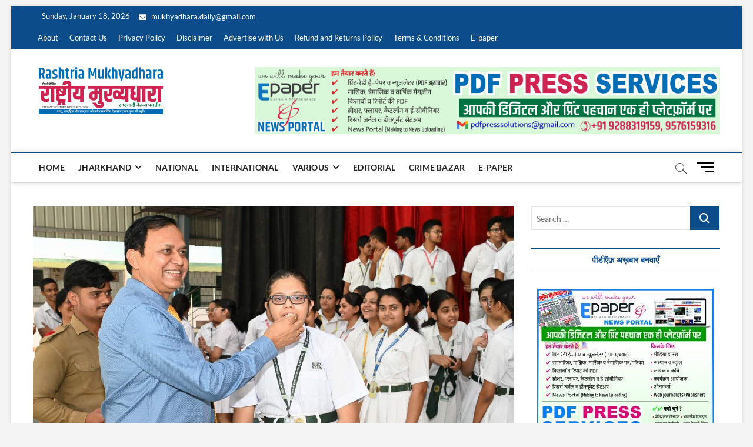

--- FILE ---
content_type: text/html; charset=UTF-8
request_url: https://rashtriyamukhyadhara.com/bokaro-41/
body_size: 103450
content:
<!DOCTYPE html>
<html lang="en-US">
<head>
<meta charset="UTF-8" />
<link rel="profile" href="http://gmpg.org/xfn/11" />
		 		 		 		 		 		 		 		 		 		 		 		 		 		 		 		 		 		 		 		 		 		 		 <meta name='robots' content='index, follow, max-image-preview:large, max-snippet:-1, max-video-preview:-1' />

<!-- Google Tag Manager for WordPress by gtm4wp.com -->
<script data-cfasync="false" data-pagespeed-no-defer>
	var gtm4wp_datalayer_name = "dataLayer";
	var dataLayer = dataLayer || [];
</script>
<!-- End Google Tag Manager for WordPress by gtm4wp.com -->
	<!-- This site is optimized with the Yoast SEO plugin v26.7 - https://yoast.com/wordpress/plugins/seo/ -->
	<title>डॉक्टर बन मानवता की सेवा करने की है ख्वाहिश ः आव्या - Rashtria Mukhyadhara</title>
	<link rel="canonical" href="https://rashtriyamukhyadhara.com/bokaro-41/" />
	<meta property="og:locale" content="en_US" />
	<meta property="og:type" content="article" />
	<meta property="og:title" content="डॉक्टर बन मानवता की सेवा करने की है ख्वाहिश ः आव्या - Rashtria Mukhyadhara" />
	<meta property="og:description" content="बोकारो ः सीबीएसई 10वीं बोर्ड की परीक्षा में 98.8 प्रतिशत अंक के साथ डीपीएस बोकारो की टॉपर रही आव्या सिंह ने परीक्षा की तैयारी के लिए आम&hellip;" />
	<meta property="og:url" content="https://rashtriyamukhyadhara.com/bokaro-41/" />
	<meta property="og:site_name" content="Rashtria Mukhyadhara" />
	<meta property="article:publisher" content="https://www.facebook.com/rashtriyamukhyadharadaily" />
	<meta property="article:published_time" content="2024-05-13T15:41:28+00:00" />
	<meta property="og:image" content="https://rashtriyamukhyadhara.com/wp-content/uploads/2024/05/13bkr10.jpg" />
	<meta property="og:image:width" content="1200" />
	<meta property="og:image:height" content="798" />
	<meta property="og:image:type" content="image/jpeg" />
	<meta name="author" content="admin" />
	<meta name="twitter:card" content="summary_large_image" />
	<meta name="twitter:label1" content="Written by" />
	<meta name="twitter:data1" content="admin" />
	<meta name="twitter:label2" content="Est. reading time" />
	<meta name="twitter:data2" content="2 minutes" />
	<script type="application/ld+json" class="yoast-schema-graph">{"@context":"https://schema.org","@graph":[{"@type":"Article","@id":"https://rashtriyamukhyadhara.com/bokaro-41/#article","isPartOf":{"@id":"https://rashtriyamukhyadhara.com/bokaro-41/"},"author":{"name":"admin","@id":"https://rashtriyamukhyadhara.com/#/schema/person/3770be9ff1cd8e72e80b68fd59e98f9e"},"headline":"डॉक्टर बन मानवता की सेवा करने की है ख्वाहिश ः आव्या","datePublished":"2024-05-13T15:41:28+00:00","mainEntityOfPage":{"@id":"https://rashtriyamukhyadhara.com/bokaro-41/"},"wordCount":3,"publisher":{"@id":"https://rashtriyamukhyadhara.com/#organization"},"image":{"@id":"https://rashtriyamukhyadhara.com/bokaro-41/#primaryimage"},"thumbnailUrl":"https://rashtriyamukhyadhara.com/wp-content/uploads/2024/05/13bkr10.jpg","articleSection":["Popular","Slider"],"inLanguage":"en-US"},{"@type":"WebPage","@id":"https://rashtriyamukhyadhara.com/bokaro-41/","url":"https://rashtriyamukhyadhara.com/bokaro-41/","name":"डॉक्टर बन मानवता की सेवा करने की है ख्वाहिश ः आव्या - Rashtria Mukhyadhara","isPartOf":{"@id":"https://rashtriyamukhyadhara.com/#website"},"primaryImageOfPage":{"@id":"https://rashtriyamukhyadhara.com/bokaro-41/#primaryimage"},"image":{"@id":"https://rashtriyamukhyadhara.com/bokaro-41/#primaryimage"},"thumbnailUrl":"https://rashtriyamukhyadhara.com/wp-content/uploads/2024/05/13bkr10.jpg","datePublished":"2024-05-13T15:41:28+00:00","breadcrumb":{"@id":"https://rashtriyamukhyadhara.com/bokaro-41/#breadcrumb"},"inLanguage":"en-US","potentialAction":[{"@type":"ReadAction","target":["https://rashtriyamukhyadhara.com/bokaro-41/"]}]},{"@type":"ImageObject","inLanguage":"en-US","@id":"https://rashtriyamukhyadhara.com/bokaro-41/#primaryimage","url":"https://rashtriyamukhyadhara.com/wp-content/uploads/2024/05/13bkr10.jpg","contentUrl":"https://rashtriyamukhyadhara.com/wp-content/uploads/2024/05/13bkr10.jpg","width":1200,"height":798},{"@type":"BreadcrumbList","@id":"https://rashtriyamukhyadhara.com/bokaro-41/#breadcrumb","itemListElement":[{"@type":"ListItem","position":1,"name":"Home","item":"https://rashtriyamukhyadhara.com/"},{"@type":"ListItem","position":2,"name":"Blog","item":"https://rashtriyamukhyadhara.com/blog/"},{"@type":"ListItem","position":3,"name":"डॉक्टर बन मानवता की सेवा करने की है ख्वाहिश ः आव्या"}]},{"@type":"WebSite","@id":"https://rashtriyamukhyadhara.com/#website","url":"https://rashtriyamukhyadhara.com/","name":"Rashtriya Mukhyadhara","description":"","publisher":{"@id":"https://rashtriyamukhyadhara.com/#organization"},"potentialAction":[{"@type":"SearchAction","target":{"@type":"EntryPoint","urlTemplate":"https://rashtriyamukhyadhara.com/?s={search_term_string}"},"query-input":{"@type":"PropertyValueSpecification","valueRequired":true,"valueName":"search_term_string"}}],"inLanguage":"en-US"},{"@type":"Organization","@id":"https://rashtriyamukhyadhara.com/#organization","name":"Rashtriya Mukhyadhara","url":"https://rashtriyamukhyadhara.com/","logo":{"@type":"ImageObject","inLanguage":"en-US","@id":"https://rashtriyamukhyadhara.com/#/schema/logo/image/","url":"https://rashtriyamukhyadhara.com/wp-content/uploads/2025/12/Rashtria-Mukhyadhara-Web-logo-2026-1.png","contentUrl":"https://rashtriyamukhyadhara.com/wp-content/uploads/2025/12/Rashtria-Mukhyadhara-Web-logo-2026-1.png","width":1773,"height":675,"caption":"Rashtriya Mukhyadhara"},"image":{"@id":"https://rashtriyamukhyadhara.com/#/schema/logo/image/"},"sameAs":["https://www.facebook.com/rashtriyamukhyadharadaily"]},{"@type":"Person","@id":"https://rashtriyamukhyadhara.com/#/schema/person/3770be9ff1cd8e72e80b68fd59e98f9e","name":"admin","image":{"@type":"ImageObject","inLanguage":"en-US","@id":"https://rashtriyamukhyadhara.com/#/schema/person/image/","url":"https://secure.gravatar.com/avatar/6bf9aaa36751f94052c83597f5bf2573d85955b8b42cdd617efd10b0169aae07?s=96&d=mm&r=g","contentUrl":"https://secure.gravatar.com/avatar/6bf9aaa36751f94052c83597f5bf2573d85955b8b42cdd617efd10b0169aae07?s=96&d=mm&r=g","caption":"admin"},"sameAs":["https://rashtriyamukhyadhara.com"],"url":"https://rashtriyamukhyadhara.com/author/admin/"}]}</script>
	<!-- / Yoast SEO plugin. -->


<link rel="alternate" type="application/rss+xml" title="Rashtria Mukhyadhara &raquo; Feed" href="https://rashtriyamukhyadhara.com/feed/" />
<link rel="alternate" type="application/rss+xml" title="Rashtria Mukhyadhara &raquo; Comments Feed" href="https://rashtriyamukhyadhara.com/comments/feed/" />
<link rel="alternate" title="oEmbed (JSON)" type="application/json+oembed" href="https://rashtriyamukhyadhara.com/wp-json/oembed/1.0/embed?url=https%3A%2F%2Frashtriyamukhyadhara.com%2Fbokaro-41%2F" />
<link rel="alternate" title="oEmbed (XML)" type="text/xml+oembed" href="https://rashtriyamukhyadhara.com/wp-json/oembed/1.0/embed?url=https%3A%2F%2Frashtriyamukhyadhara.com%2Fbokaro-41%2F&#038;format=xml" />
<style id='wp-img-auto-sizes-contain-inline-css' type='text/css'>
img:is([sizes=auto i],[sizes^="auto," i]){contain-intrinsic-size:3000px 1500px}
/*# sourceURL=wp-img-auto-sizes-contain-inline-css */
</style>
<style id='wp-emoji-styles-inline-css' type='text/css'>

	img.wp-smiley, img.emoji {
		display: inline !important;
		border: none !important;
		box-shadow: none !important;
		height: 1em !important;
		width: 1em !important;
		margin: 0 0.07em !important;
		vertical-align: -0.1em !important;
		background: none !important;
		padding: 0 !important;
	}
/*# sourceURL=wp-emoji-styles-inline-css */
</style>
<style id='wp-block-library-inline-css' type='text/css'>
:root{--wp-block-synced-color:#7a00df;--wp-block-synced-color--rgb:122,0,223;--wp-bound-block-color:var(--wp-block-synced-color);--wp-editor-canvas-background:#ddd;--wp-admin-theme-color:#007cba;--wp-admin-theme-color--rgb:0,124,186;--wp-admin-theme-color-darker-10:#006ba1;--wp-admin-theme-color-darker-10--rgb:0,107,160.5;--wp-admin-theme-color-darker-20:#005a87;--wp-admin-theme-color-darker-20--rgb:0,90,135;--wp-admin-border-width-focus:2px}@media (min-resolution:192dpi){:root{--wp-admin-border-width-focus:1.5px}}.wp-element-button{cursor:pointer}:root .has-very-light-gray-background-color{background-color:#eee}:root .has-very-dark-gray-background-color{background-color:#313131}:root .has-very-light-gray-color{color:#eee}:root .has-very-dark-gray-color{color:#313131}:root .has-vivid-green-cyan-to-vivid-cyan-blue-gradient-background{background:linear-gradient(135deg,#00d084,#0693e3)}:root .has-purple-crush-gradient-background{background:linear-gradient(135deg,#34e2e4,#4721fb 50%,#ab1dfe)}:root .has-hazy-dawn-gradient-background{background:linear-gradient(135deg,#faaca8,#dad0ec)}:root .has-subdued-olive-gradient-background{background:linear-gradient(135deg,#fafae1,#67a671)}:root .has-atomic-cream-gradient-background{background:linear-gradient(135deg,#fdd79a,#004a59)}:root .has-nightshade-gradient-background{background:linear-gradient(135deg,#330968,#31cdcf)}:root .has-midnight-gradient-background{background:linear-gradient(135deg,#020381,#2874fc)}:root{--wp--preset--font-size--normal:16px;--wp--preset--font-size--huge:42px}.has-regular-font-size{font-size:1em}.has-larger-font-size{font-size:2.625em}.has-normal-font-size{font-size:var(--wp--preset--font-size--normal)}.has-huge-font-size{font-size:var(--wp--preset--font-size--huge)}.has-text-align-center{text-align:center}.has-text-align-left{text-align:left}.has-text-align-right{text-align:right}.has-fit-text{white-space:nowrap!important}#end-resizable-editor-section{display:none}.aligncenter{clear:both}.items-justified-left{justify-content:flex-start}.items-justified-center{justify-content:center}.items-justified-right{justify-content:flex-end}.items-justified-space-between{justify-content:space-between}.screen-reader-text{border:0;clip-path:inset(50%);height:1px;margin:-1px;overflow:hidden;padding:0;position:absolute;width:1px;word-wrap:normal!important}.screen-reader-text:focus{background-color:#ddd;clip-path:none;color:#444;display:block;font-size:1em;height:auto;left:5px;line-height:normal;padding:15px 23px 14px;text-decoration:none;top:5px;width:auto;z-index:100000}html :where(.has-border-color){border-style:solid}html :where([style*=border-top-color]){border-top-style:solid}html :where([style*=border-right-color]){border-right-style:solid}html :where([style*=border-bottom-color]){border-bottom-style:solid}html :where([style*=border-left-color]){border-left-style:solid}html :where([style*=border-width]){border-style:solid}html :where([style*=border-top-width]){border-top-style:solid}html :where([style*=border-right-width]){border-right-style:solid}html :where([style*=border-bottom-width]){border-bottom-style:solid}html :where([style*=border-left-width]){border-left-style:solid}html :where(img[class*=wp-image-]){height:auto;max-width:100%}:where(figure){margin:0 0 1em}html :where(.is-position-sticky){--wp-admin--admin-bar--position-offset:var(--wp-admin--admin-bar--height,0px)}@media screen and (max-width:600px){html :where(.is-position-sticky){--wp-admin--admin-bar--position-offset:0px}}

/*# sourceURL=wp-block-library-inline-css */
</style><style id='global-styles-inline-css' type='text/css'>
:root{--wp--preset--aspect-ratio--square: 1;--wp--preset--aspect-ratio--4-3: 4/3;--wp--preset--aspect-ratio--3-4: 3/4;--wp--preset--aspect-ratio--3-2: 3/2;--wp--preset--aspect-ratio--2-3: 2/3;--wp--preset--aspect-ratio--16-9: 16/9;--wp--preset--aspect-ratio--9-16: 9/16;--wp--preset--color--black: #000000;--wp--preset--color--cyan-bluish-gray: #abb8c3;--wp--preset--color--white: #ffffff;--wp--preset--color--pale-pink: #f78da7;--wp--preset--color--vivid-red: #cf2e2e;--wp--preset--color--luminous-vivid-orange: #ff6900;--wp--preset--color--luminous-vivid-amber: #fcb900;--wp--preset--color--light-green-cyan: #7bdcb5;--wp--preset--color--vivid-green-cyan: #00d084;--wp--preset--color--pale-cyan-blue: #8ed1fc;--wp--preset--color--vivid-cyan-blue: #0693e3;--wp--preset--color--vivid-purple: #9b51e0;--wp--preset--gradient--vivid-cyan-blue-to-vivid-purple: linear-gradient(135deg,rgb(6,147,227) 0%,rgb(155,81,224) 100%);--wp--preset--gradient--light-green-cyan-to-vivid-green-cyan: linear-gradient(135deg,rgb(122,220,180) 0%,rgb(0,208,130) 100%);--wp--preset--gradient--luminous-vivid-amber-to-luminous-vivid-orange: linear-gradient(135deg,rgb(252,185,0) 0%,rgb(255,105,0) 100%);--wp--preset--gradient--luminous-vivid-orange-to-vivid-red: linear-gradient(135deg,rgb(255,105,0) 0%,rgb(207,46,46) 100%);--wp--preset--gradient--very-light-gray-to-cyan-bluish-gray: linear-gradient(135deg,rgb(238,238,238) 0%,rgb(169,184,195) 100%);--wp--preset--gradient--cool-to-warm-spectrum: linear-gradient(135deg,rgb(74,234,220) 0%,rgb(151,120,209) 20%,rgb(207,42,186) 40%,rgb(238,44,130) 60%,rgb(251,105,98) 80%,rgb(254,248,76) 100%);--wp--preset--gradient--blush-light-purple: linear-gradient(135deg,rgb(255,206,236) 0%,rgb(152,150,240) 100%);--wp--preset--gradient--blush-bordeaux: linear-gradient(135deg,rgb(254,205,165) 0%,rgb(254,45,45) 50%,rgb(107,0,62) 100%);--wp--preset--gradient--luminous-dusk: linear-gradient(135deg,rgb(255,203,112) 0%,rgb(199,81,192) 50%,rgb(65,88,208) 100%);--wp--preset--gradient--pale-ocean: linear-gradient(135deg,rgb(255,245,203) 0%,rgb(182,227,212) 50%,rgb(51,167,181) 100%);--wp--preset--gradient--electric-grass: linear-gradient(135deg,rgb(202,248,128) 0%,rgb(113,206,126) 100%);--wp--preset--gradient--midnight: linear-gradient(135deg,rgb(2,3,129) 0%,rgb(40,116,252) 100%);--wp--preset--font-size--small: 13px;--wp--preset--font-size--medium: 20px;--wp--preset--font-size--large: 36px;--wp--preset--font-size--x-large: 42px;--wp--preset--spacing--20: 0.44rem;--wp--preset--spacing--30: 0.67rem;--wp--preset--spacing--40: 1rem;--wp--preset--spacing--50: 1.5rem;--wp--preset--spacing--60: 2.25rem;--wp--preset--spacing--70: 3.38rem;--wp--preset--spacing--80: 5.06rem;--wp--preset--shadow--natural: 6px 6px 9px rgba(0, 0, 0, 0.2);--wp--preset--shadow--deep: 12px 12px 50px rgba(0, 0, 0, 0.4);--wp--preset--shadow--sharp: 6px 6px 0px rgba(0, 0, 0, 0.2);--wp--preset--shadow--outlined: 6px 6px 0px -3px rgb(255, 255, 255), 6px 6px rgb(0, 0, 0);--wp--preset--shadow--crisp: 6px 6px 0px rgb(0, 0, 0);}:where(.is-layout-flex){gap: 0.5em;}:where(.is-layout-grid){gap: 0.5em;}body .is-layout-flex{display: flex;}.is-layout-flex{flex-wrap: wrap;align-items: center;}.is-layout-flex > :is(*, div){margin: 0;}body .is-layout-grid{display: grid;}.is-layout-grid > :is(*, div){margin: 0;}:where(.wp-block-columns.is-layout-flex){gap: 2em;}:where(.wp-block-columns.is-layout-grid){gap: 2em;}:where(.wp-block-post-template.is-layout-flex){gap: 1.25em;}:where(.wp-block-post-template.is-layout-grid){gap: 1.25em;}.has-black-color{color: var(--wp--preset--color--black) !important;}.has-cyan-bluish-gray-color{color: var(--wp--preset--color--cyan-bluish-gray) !important;}.has-white-color{color: var(--wp--preset--color--white) !important;}.has-pale-pink-color{color: var(--wp--preset--color--pale-pink) !important;}.has-vivid-red-color{color: var(--wp--preset--color--vivid-red) !important;}.has-luminous-vivid-orange-color{color: var(--wp--preset--color--luminous-vivid-orange) !important;}.has-luminous-vivid-amber-color{color: var(--wp--preset--color--luminous-vivid-amber) !important;}.has-light-green-cyan-color{color: var(--wp--preset--color--light-green-cyan) !important;}.has-vivid-green-cyan-color{color: var(--wp--preset--color--vivid-green-cyan) !important;}.has-pale-cyan-blue-color{color: var(--wp--preset--color--pale-cyan-blue) !important;}.has-vivid-cyan-blue-color{color: var(--wp--preset--color--vivid-cyan-blue) !important;}.has-vivid-purple-color{color: var(--wp--preset--color--vivid-purple) !important;}.has-black-background-color{background-color: var(--wp--preset--color--black) !important;}.has-cyan-bluish-gray-background-color{background-color: var(--wp--preset--color--cyan-bluish-gray) !important;}.has-white-background-color{background-color: var(--wp--preset--color--white) !important;}.has-pale-pink-background-color{background-color: var(--wp--preset--color--pale-pink) !important;}.has-vivid-red-background-color{background-color: var(--wp--preset--color--vivid-red) !important;}.has-luminous-vivid-orange-background-color{background-color: var(--wp--preset--color--luminous-vivid-orange) !important;}.has-luminous-vivid-amber-background-color{background-color: var(--wp--preset--color--luminous-vivid-amber) !important;}.has-light-green-cyan-background-color{background-color: var(--wp--preset--color--light-green-cyan) !important;}.has-vivid-green-cyan-background-color{background-color: var(--wp--preset--color--vivid-green-cyan) !important;}.has-pale-cyan-blue-background-color{background-color: var(--wp--preset--color--pale-cyan-blue) !important;}.has-vivid-cyan-blue-background-color{background-color: var(--wp--preset--color--vivid-cyan-blue) !important;}.has-vivid-purple-background-color{background-color: var(--wp--preset--color--vivid-purple) !important;}.has-black-border-color{border-color: var(--wp--preset--color--black) !important;}.has-cyan-bluish-gray-border-color{border-color: var(--wp--preset--color--cyan-bluish-gray) !important;}.has-white-border-color{border-color: var(--wp--preset--color--white) !important;}.has-pale-pink-border-color{border-color: var(--wp--preset--color--pale-pink) !important;}.has-vivid-red-border-color{border-color: var(--wp--preset--color--vivid-red) !important;}.has-luminous-vivid-orange-border-color{border-color: var(--wp--preset--color--luminous-vivid-orange) !important;}.has-luminous-vivid-amber-border-color{border-color: var(--wp--preset--color--luminous-vivid-amber) !important;}.has-light-green-cyan-border-color{border-color: var(--wp--preset--color--light-green-cyan) !important;}.has-vivid-green-cyan-border-color{border-color: var(--wp--preset--color--vivid-green-cyan) !important;}.has-pale-cyan-blue-border-color{border-color: var(--wp--preset--color--pale-cyan-blue) !important;}.has-vivid-cyan-blue-border-color{border-color: var(--wp--preset--color--vivid-cyan-blue) !important;}.has-vivid-purple-border-color{border-color: var(--wp--preset--color--vivid-purple) !important;}.has-vivid-cyan-blue-to-vivid-purple-gradient-background{background: var(--wp--preset--gradient--vivid-cyan-blue-to-vivid-purple) !important;}.has-light-green-cyan-to-vivid-green-cyan-gradient-background{background: var(--wp--preset--gradient--light-green-cyan-to-vivid-green-cyan) !important;}.has-luminous-vivid-amber-to-luminous-vivid-orange-gradient-background{background: var(--wp--preset--gradient--luminous-vivid-amber-to-luminous-vivid-orange) !important;}.has-luminous-vivid-orange-to-vivid-red-gradient-background{background: var(--wp--preset--gradient--luminous-vivid-orange-to-vivid-red) !important;}.has-very-light-gray-to-cyan-bluish-gray-gradient-background{background: var(--wp--preset--gradient--very-light-gray-to-cyan-bluish-gray) !important;}.has-cool-to-warm-spectrum-gradient-background{background: var(--wp--preset--gradient--cool-to-warm-spectrum) !important;}.has-blush-light-purple-gradient-background{background: var(--wp--preset--gradient--blush-light-purple) !important;}.has-blush-bordeaux-gradient-background{background: var(--wp--preset--gradient--blush-bordeaux) !important;}.has-luminous-dusk-gradient-background{background: var(--wp--preset--gradient--luminous-dusk) !important;}.has-pale-ocean-gradient-background{background: var(--wp--preset--gradient--pale-ocean) !important;}.has-electric-grass-gradient-background{background: var(--wp--preset--gradient--electric-grass) !important;}.has-midnight-gradient-background{background: var(--wp--preset--gradient--midnight) !important;}.has-small-font-size{font-size: var(--wp--preset--font-size--small) !important;}.has-medium-font-size{font-size: var(--wp--preset--font-size--medium) !important;}.has-large-font-size{font-size: var(--wp--preset--font-size--large) !important;}.has-x-large-font-size{font-size: var(--wp--preset--font-size--x-large) !important;}
/*# sourceURL=global-styles-inline-css */
</style>

<style id='classic-theme-styles-inline-css' type='text/css'>
/*! This file is auto-generated */
.wp-block-button__link{color:#fff;background-color:#32373c;border-radius:9999px;box-shadow:none;text-decoration:none;padding:calc(.667em + 2px) calc(1.333em + 2px);font-size:1.125em}.wp-block-file__button{background:#32373c;color:#fff;text-decoration:none}
/*# sourceURL=/wp-includes/css/classic-themes.min.css */
</style>
<link rel='stylesheet' id='contact-form-7-css' href='https://rashtriyamukhyadhara.com/wp-content/plugins/contact-form-7/includes/css/styles.css?ver=6.1.4' type='text/css' media='all' />
<link rel='stylesheet' id='pdfp-public-css' href='https://rashtriyamukhyadhara.com/wp-content/plugins/pdf-poster/build/public.css?ver=2.3.1' type='text/css' media='all' />
<link rel='stylesheet' id='simple-google-adsense-styles-css' href='https://rashtriyamukhyadhara.com/wp-content/plugins/simple-google-adsense/assets/css/adsense.css?ver=1.2.0' type='text/css' media='all' />
<link rel='stylesheet' id='magbook-style-css' href='https://rashtriyamukhyadhara.com/wp-content/themes/magbook/style.css?ver=6.9' type='text/css' media='all' />
<style id='magbook-style-inline-css' type='text/css'>
/* Logo for high resolution screen(Use 2X size image) */
		.custom-logo-link .custom-logo {
			height: 80px;
			width: auto;
		}

		.top-logo-title .custom-logo-link {
			display: inline-block;
		}

		.top-logo-title .custom-logo {
			height: auto;
			width: 50%;
		}

		.top-logo-title #site-detail {
			display: block;
			text-align: center;
		}
		.side-menu-wrap .custom-logo {
			height: auto;
			width:100%;
		}

		@media only screen and (max-width: 767px) { 
			.top-logo-title .custom-logo-link .custom-logo {
				width: 60%;
			}
		}

		@media only screen and (max-width: 480px) { 
			.top-logo-title .custom-logo-link .custom-logo {
				width: 80%;
			}
		}
			/* Hide Category */
			.entry-meta .cats-links,
			.box-layout-1 .cat-box-primary .cat-box-text .cats-links,
			.widget-cat-box-2 .post:nth-child(2) .cats-links,
			.main-slider .no-slider .slides li:first-child .slider-text-content .cats-links {
				display: none;
				visibility: hidden;
			}
		#site-branding #site-title, #site-branding #site-description{
			clip: rect(1px, 1px, 1px, 1px);
			position: absolute;
		}
.cats-links .cl-109{

					border-color:#f65656;
					color:#f65656;

				}
				.menu-item-object-category.cl-109 a, .widget-cat-tab-box .cat-tab-menu .cl-109{
					color:#f65656;

				}.cats-links .cl-20{

					border-color:#50b36c;
					color:#50b36c;

				}
				.menu-item-object-category.cl-20 a, .widget-cat-tab-box .cat-tab-menu .cl-20{
					color:#50b36c;

				}.cats-links .cl-117{

					border-color:#ef6527;
					color:#ef6527;

				}
				.menu-item-object-category.cl-117 a, .widget-cat-tab-box .cat-tab-menu .cl-117{
					color:#ef6527;

				}.cats-links .cl-23{

					border-color:#23b2e5;
					color:#23b2e5;

				}
				.menu-item-object-category.cl-23 a, .widget-cat-tab-box .cat-tab-menu .cl-23{
					color:#23b2e5;

				}.cats-links .cl-25{

					border-color:#d90866;
					color:#d90866;

				}
				.menu-item-object-category.cl-25 a, .widget-cat-tab-box .cat-tab-menu .cl-25{
					color:#d90866;

				}.cats-links .cl-28{

					border-color:#7d629e;
					color:#7d629e;

				}
				.menu-item-object-category.cl-28 a, .widget-cat-tab-box .cat-tab-menu .cl-28{
					color:#7d629e;

				}
/*# sourceURL=magbook-style-inline-css */
</style>
<link rel='stylesheet' id='font-awesome-css' href='https://rashtriyamukhyadhara.com/wp-content/themes/magbook/assets/font-awesome/css/all.min.css?ver=6.9' type='text/css' media='all' />
<link rel='stylesheet' id='magbook-responsive-css' href='https://rashtriyamukhyadhara.com/wp-content/themes/magbook/css/responsive.css?ver=6.9' type='text/css' media='all' />
<link rel='stylesheet' id='magbook-google-fonts-css' href='https://rashtriyamukhyadhara.com/wp-content/fonts/182d40ad0114799755820371602c473b.css?ver=6.9' type='text/css' media='all' />
<style id='quads-styles-inline-css' type='text/css'>

    .quads-location ins.adsbygoogle {
        background: transparent !important;
    }.quads-location .quads_rotator_img{ opacity:1 !important;}
    .quads.quads_ad_container { display: grid; grid-template-columns: auto; grid-gap: 10px; padding: 10px; }
    .grid_image{animation: fadeIn 0.5s;-webkit-animation: fadeIn 0.5s;-moz-animation: fadeIn 0.5s;
        -o-animation: fadeIn 0.5s;-ms-animation: fadeIn 0.5s;}
    .quads-ad-label { font-size: 12px; text-align: center; color: #333;}
    .quads_click_impression { display: none;} .quads-location, .quads-ads-space{max-width:100%;} @media only screen and (max-width: 480px) { .quads-ads-space, .penci-builder-element .quads-ads-space{max-width:340px;}}
/*# sourceURL=quads-styles-inline-css */
</style>
<script type="text/javascript" src="https://rashtriyamukhyadhara.com/wp-includes/js/jquery/jquery.min.js?ver=3.7.1" id="jquery-core-js"></script>
<script type="text/javascript" src="https://rashtriyamukhyadhara.com/wp-includes/js/jquery/jquery-migrate.min.js?ver=3.4.1" id="jquery-migrate-js"></script>
<script type="text/javascript" id="quads_ads_front-js-extra">
/* <![CDATA[ */
var quads_analytics = {"ajax_url":"https://rashtriyamukhyadhara.com/wp-admin/admin-ajax.php","quads_front_nonce":"7564b114a5"};
//# sourceURL=quads_ads_front-js-extra
/* ]]> */
</script>
<script type="text/javascript" src="https://rashtriyamukhyadhara.com/wp-content/plugins/quick-adsense-reloaded/assets/js/performance_tracking.min.js?ver=2.0.98.1" id="quads_ads_front-js"></script>
<link rel="https://api.w.org/" href="https://rashtriyamukhyadhara.com/wp-json/" /><link rel="alternate" title="JSON" type="application/json" href="https://rashtriyamukhyadhara.com/wp-json/wp/v2/posts/1934" /><link rel="EditURI" type="application/rsd+xml" title="RSD" href="https://rashtriyamukhyadhara.com/xmlrpc.php?rsd" />
<meta name="generator" content="WordPress 6.9" />
<link rel='shortlink' href='https://rashtriyamukhyadhara.com/?p=1934' />
        <style>
                    </style>
                <!-- auto ad code generated with AdFlow plugin v1.2.0 -->
                <script async src="//pagead2.googlesyndication.com/pagead/js/adsbygoogle.js"></script>
                <script>
                (adsbygoogle = window.adsbygoogle || []).push({
                     google_ad_client: "ca-pub-2267885158406308",
                     enable_page_level_ads: true
                });
                </script>      
                <!-- / AdFlow plugin -->
<!-- Google Tag Manager for WordPress by gtm4wp.com -->
<!-- GTM Container placement set to footer -->
<script data-cfasync="false" data-pagespeed-no-defer>
</script>
<!-- End Google Tag Manager for WordPress by gtm4wp.com --><script src="//pagead2.googlesyndication.com/pagead/js/adsbygoogle.js"></script><script>document.cookie = 'quads_browser_width='+screen.width;</script> 			<!-- Google Tag Manager -->
		<script>(function(w,d,s,l,i){w[l]=w[l]||[];w[l].push({'gtm.start':
		new Date().getTime(),event:'gtm.js'});var f=d.getElementsByTagName(s)[0],
		j=d.createElement(s),dl=l!='dataLayer'?'&l='+l:'';j.async=true;j.src=
		'https://www.googletagmanager.com/gtm.js?id='+i+dl;f.parentNode.insertBefore(j,f);
		})(window,document,'script','dataLayer','G-58G4BPNYKV');</script>
		<!-- End Google Tag Manager -->
 			<meta name="viewport" content="width=device-width" />
	<link rel="icon" href="https://rashtriyamukhyadhara.com/wp-content/uploads/2023/04/cropped-RMD-NEW-web-squire-2022-32x32.jpg" sizes="32x32" />
<link rel="icon" href="https://rashtriyamukhyadhara.com/wp-content/uploads/2023/04/cropped-RMD-NEW-web-squire-2022-192x192.jpg" sizes="192x192" />
<link rel="apple-touch-icon" href="https://rashtriyamukhyadhara.com/wp-content/uploads/2023/04/cropped-RMD-NEW-web-squire-2022-180x180.jpg" />
<meta name="msapplication-TileImage" content="https://rashtriyamukhyadhara.com/wp-content/uploads/2023/04/cropped-RMD-NEW-web-squire-2022-270x270.jpg" />
</head>
<body class="wp-singular post-template-default single single-post postid-1934 single-format-standard wp-custom-logo wp-embed-responsive wp-theme-magbook boxed-layout n-sld ">
	 			<!-- Google Tag Manager (noscript) -->
 			<noscript><iframe src="https://www.googletagmanager.com/ns.html?id=G-58G4BPNYKV" height="0" width="0" style="display:none;visibility:hidden"></iframe></noscript>
 			<!-- End Google Tag Manager (noscript) -->
 		<div id="page" class="site">
	<a class="skip-link screen-reader-text" href="#site-content-contain">Skip to content</a>
	<!-- Masthead ============================================= -->
	<header id="masthead" class="site-header" role="banner">
		<div class="header-wrap">
						<!-- Top Header============================================= -->
			<div class="top-header">

									<div class="top-bar">
						<div class="wrap">
															<div class="top-bar-date">
									<span>Sunday, January 18, 2026</span>
								</div>
							<aside id="custom_html-1" class="widget_text widget widget_contact"><div class="textwidget custom-html-widget"><ul>
		<li><a title="Mail Us" href="mailto:mukhyadhara.daily@gmail.com"><i class="fa fa-envelope-o"></i> mukhyadhara.daily@gmail.com</a></li>
</ul></div></aside>							<nav class="top-bar-menu" role="navigation" aria-label="Topbar Menu">
								<button class="top-menu-toggle" type="button">			
									<i class="fa-solid fa-bars"></i>
							  	</button>
								<ul class="top-menu"><li id="menu-item-441" class="menu-item menu-item-type-post_type menu-item-object-page menu-item-441"><a href="https://rashtriyamukhyadhara.com/about/">About</a></li>
<li id="menu-item-360" class="menu-item menu-item-type-post_type menu-item-object-page menu-item-360"><a href="https://rashtriyamukhyadhara.com/contact-us/">Contact Us</a></li>
<li id="menu-item-443" class="menu-item menu-item-type-post_type menu-item-object-page menu-item-privacy-policy menu-item-443"><a rel="privacy-policy" href="https://rashtriyamukhyadhara.com/privacy-policy/">Privacy Policy</a></li>
<li id="menu-item-449" class="menu-item menu-item-type-post_type menu-item-object-page menu-item-449"><a href="https://rashtriyamukhyadhara.com/disclaimer/">Disclaimer</a></li>
<li id="menu-item-3941" class="menu-item menu-item-type-post_type menu-item-object-page menu-item-3941"><a href="https://rashtriyamukhyadhara.com/advertise-with-us/">Advertise with Us</a></li>
<li id="menu-item-3942" class="menu-item menu-item-type-post_type menu-item-object-page menu-item-3942"><a href="https://rashtriyamukhyadhara.com/refund_returns/">Refund and Returns Policy</a></li>
<li id="menu-item-4007" class="menu-item menu-item-type-post_type menu-item-object-page menu-item-4007"><a href="https://rashtriyamukhyadhara.com/terms-conditions/">Terms &#038; Conditions</a></li>
<li id="menu-item-5217" class="menu-item menu-item-type-taxonomy menu-item-object-category menu-item-5217 cl-134"><a href="https://rashtriyamukhyadhara.com/category/e-paper/">E-paper</a></li>
</ul>							</nav> <!-- end .top-bar-menu -->
							<div class="header-social-block"></div><!-- end .header-social-block -->
						</div> <!-- end .wrap -->
					</div> <!-- end .top-bar -->
				
				<!-- Main Header============================================= -->
				<div class="logo-bar"> <div class="wrap"> <div id="site-branding"><a href="https://rashtriyamukhyadhara.com/" class="custom-logo-link" rel="home"><img width="1773" height="675" src="https://rashtriyamukhyadhara.com/wp-content/uploads/2025/12/Rashtria-Mukhyadhara-Web-logo-2026-1.png" class="custom-logo" alt="Rashtria Mukhyadhara" decoding="async" fetchpriority="high" srcset="https://rashtriyamukhyadhara.com/wp-content/uploads/2025/12/Rashtria-Mukhyadhara-Web-logo-2026-1.png 1773w, https://rashtriyamukhyadhara.com/wp-content/uploads/2025/12/Rashtria-Mukhyadhara-Web-logo-2026-1-300x114.png 300w, https://rashtriyamukhyadhara.com/wp-content/uploads/2025/12/Rashtria-Mukhyadhara-Web-logo-2026-1-1024x390.png 1024w, https://rashtriyamukhyadhara.com/wp-content/uploads/2025/12/Rashtria-Mukhyadhara-Web-logo-2026-1-768x292.png 768w, https://rashtriyamukhyadhara.com/wp-content/uploads/2025/12/Rashtria-Mukhyadhara-Web-logo-2026-1-1536x585.png 1536w" sizes="(max-width: 1773px) 100vw, 1773px" /></a><div id="site-detail"> <h2 id="site-title"> 				<a href="https://rashtriyamukhyadhara.com/" title="Rashtria Mukhyadhara" rel="home"> Rashtria Mukhyadhara </a>
				 </h2> <!-- end .site-title --> 	
		</div></div>				<div class="advertisement-box">
					<div class="advertisement-wrap" id="media_image-27"><img width="790" height="114" src="https://rashtriyamukhyadhara.com/wp-content/uploads/2025/12/PDF-PRESS-SERVICES-web-Ad-2-1024x148.png" class="image wp-image-5201  attachment-large size-large" alt="" style="max-width: 100%; height: auto;" decoding="async" srcset="https://rashtriyamukhyadhara.com/wp-content/uploads/2025/12/PDF-PRESS-SERVICES-web-Ad-2-1024x148.png 1024w, https://rashtriyamukhyadhara.com/wp-content/uploads/2025/12/PDF-PRESS-SERVICES-web-Ad-2-300x43.png 300w, https://rashtriyamukhyadhara.com/wp-content/uploads/2025/12/PDF-PRESS-SERVICES-web-Ad-2-768x111.png 768w, https://rashtriyamukhyadhara.com/wp-content/uploads/2025/12/PDF-PRESS-SERVICES-web-Ad-2-1536x222.png 1536w, https://rashtriyamukhyadhara.com/wp-content/uploads/2025/12/PDF-PRESS-SERVICES-web-Ad-2-2048x295.png 2048w" sizes="(max-width: 790px) 100vw, 790px" /></div>				</div> <!-- end .advertisement-box -->
					</div><!-- end .wrap -->
	</div><!-- end .logo-bar -->


				<div id="sticky-header" class="clearfix">
					<div class="wrap">
						<div class="main-header clearfix">

							<!-- Main Nav ============================================= -->
									<div id="site-branding">
			<a href="https://rashtriyamukhyadhara.com/" class="custom-logo-link" rel="home"><img width="1773" height="675" src="https://rashtriyamukhyadhara.com/wp-content/uploads/2025/12/Rashtria-Mukhyadhara-Web-logo-2026-1.png" class="custom-logo" alt="Rashtria Mukhyadhara" decoding="async" srcset="https://rashtriyamukhyadhara.com/wp-content/uploads/2025/12/Rashtria-Mukhyadhara-Web-logo-2026-1.png 1773w, https://rashtriyamukhyadhara.com/wp-content/uploads/2025/12/Rashtria-Mukhyadhara-Web-logo-2026-1-300x114.png 300w, https://rashtriyamukhyadhara.com/wp-content/uploads/2025/12/Rashtria-Mukhyadhara-Web-logo-2026-1-1024x390.png 1024w, https://rashtriyamukhyadhara.com/wp-content/uploads/2025/12/Rashtria-Mukhyadhara-Web-logo-2026-1-768x292.png 768w, https://rashtriyamukhyadhara.com/wp-content/uploads/2025/12/Rashtria-Mukhyadhara-Web-logo-2026-1-1536x585.png 1536w" sizes="(max-width: 1773px) 100vw, 1773px" /></a>		</div> <!-- end #site-branding -->
									<nav id="site-navigation" class="main-navigation clearfix" role="navigation" aria-label="Main Menu">
																
									<button class="menu-toggle" type="button" aria-controls="primary-menu" aria-expanded="false">
										<span class="line-bar"></span>
									</button><!-- end .menu-toggle -->
									<ul id="primary-menu" class="menu nav-menu"><li id="menu-item-30" class="menu-item menu-item-type-post_type menu-item-object-page menu-item-home menu-item-30"><a href="https://rashtriyamukhyadhara.com/">Home</a></li>
<li id="menu-item-1981" class="menu-item menu-item-type-taxonomy menu-item-object-category menu-item-has-children menu-item-1981 cl-103"><a href="https://rashtriyamukhyadhara.com/category/jharkhand/">Jharkhand</a>
<ul class="sub-menu">
	<li id="menu-item-3103" class="menu-item menu-item-type-taxonomy menu-item-object-category menu-item-3103 cl-132"><a href="https://rashtriyamukhyadhara.com/category/ranchi/">RANCHI</a></li>
	<li id="menu-item-3017" class="menu-item menu-item-type-taxonomy menu-item-object-category menu-item-3017 cl-126"><a href="https://rashtriyamukhyadhara.com/category/bokaro/">BOKARO</a></li>
	<li id="menu-item-3018" class="menu-item menu-item-type-taxonomy menu-item-object-category menu-item-3018 cl-127"><a href="https://rashtriyamukhyadhara.com/category/dhanbad/">DHANBAD</a></li>
</ul>
</li>
<li id="menu-item-1987" class="menu-item menu-item-type-taxonomy menu-item-object-category menu-item-1987 cl-111"><a href="https://rashtriyamukhyadhara.com/category/national/">National</a></li>
<li id="menu-item-1980" class="menu-item menu-item-type-taxonomy menu-item-object-category menu-item-1980 cl-99"><a href="https://rashtriyamukhyadhara.com/category/international/">INTERNATIONAL</a></li>
<li id="menu-item-2213" class="menu-item menu-item-type-taxonomy menu-item-object-category menu-item-has-children menu-item-2213 cl-125"><a href="https://rashtriyamukhyadhara.com/category/various/">VARIOUS</a>
<ul class="sub-menu">
	<li id="menu-item-1994" class="menu-item menu-item-type-taxonomy menu-item-object-category menu-item-1994 cl-107"><a href="https://rashtriyamukhyadhara.com/category/feature/">FEATURE</a></li>
	<li id="menu-item-2001" class="menu-item menu-item-type-taxonomy menu-item-object-category menu-item-2001 cl-118"><a href="https://rashtriyamukhyadhara.com/category/dharm/">DHARM</a></li>
	<li id="menu-item-1985" class="menu-item menu-item-type-taxonomy menu-item-object-category menu-item-1985 cl-109"><a href="https://rashtriyamukhyadhara.com/category/entertainment/">entertainment</a></li>
	<li id="menu-item-1988" class="menu-item menu-item-type-taxonomy menu-item-object-category menu-item-1988 cl-112"><a href="https://rashtriyamukhyadhara.com/category/literature/">Literature</a></li>
	<li id="menu-item-3021" class="menu-item menu-item-type-taxonomy menu-item-object-category menu-item-3021 cl-119"><a href="https://rashtriyamukhyadhara.com/category/views/">VIEWS</a></li>
	<li id="menu-item-3022" class="menu-item menu-item-type-taxonomy menu-item-object-category menu-item-3022 cl-117"><a href="https://rashtriyamukhyadhara.com/category/politics/">Politics</a></li>
	<li id="menu-item-2025" class="menu-item menu-item-type-custom menu-item-object-custom menu-item-2025"><a href="https://natyasabha.in/">नाट्यसभा</a></li>
</ul>
</li>
<li id="menu-item-3019" class="menu-item menu-item-type-taxonomy menu-item-object-category menu-item-3019 cl-131"><a href="https://rashtriyamukhyadhara.com/category/editorial/">EDITORIAL</a></li>
<li id="menu-item-1104" class="menu-item menu-item-type-custom menu-item-object-custom menu-item-1104"><a target="_blank" href="https://cb.rashtriyamukhyadhara.com/">CRIME BAZAR</a></li>
<li id="menu-item-5219" class="menu-item menu-item-type-taxonomy menu-item-object-category menu-item-5219 cl-134"><a href="https://rashtriyamukhyadhara.com/category/e-paper/">E-paper</a></li>
</ul>								</nav> <!-- end #site-navigation -->
															<button id="search-toggle" type="button" class="header-search" type="button"></button>
								<div id="search-box" class="clearfix">
									<form class="search-form" action="https://rashtriyamukhyadhara.com/" method="get">
			<label class="screen-reader-text">Search &hellip;</label>
		<input type="search" name="s" class="search-field" placeholder="Search &hellip;" autocomplete="off" />
		<button type="submit" class="search-submit"><i class="fa-solid fa-magnifying-glass"></i></button>
</form> <!-- end .search-form -->								</div>  <!-- end #search-box -->
																<button class="show-menu-toggle" type="button">			
										<span class="sn-text">Menu Button</span>
										<span class="bars"></span>
								  	</button>
						  	
						</div><!-- end .main-header -->
					</div> <!-- end .wrap -->
				</div><!-- end #sticky-header -->

							</div><!-- end .top-header -->
								<aside class="side-menu-wrap" role="complementary" aria-label="Side Sidebar">
						<div class="side-menu">
					  		<button class="hide-menu-toggle" type="button">		
								<span class="bars"></span>
						  	</button>

									<div id="site-branding">
			<a href="https://rashtriyamukhyadhara.com/" class="custom-logo-link" rel="home"><img width="1773" height="675" src="https://rashtriyamukhyadhara.com/wp-content/uploads/2025/12/Rashtria-Mukhyadhara-Web-logo-2026-1.png" class="custom-logo" alt="Rashtria Mukhyadhara" decoding="async" srcset="https://rashtriyamukhyadhara.com/wp-content/uploads/2025/12/Rashtria-Mukhyadhara-Web-logo-2026-1.png 1773w, https://rashtriyamukhyadhara.com/wp-content/uploads/2025/12/Rashtria-Mukhyadhara-Web-logo-2026-1-300x114.png 300w, https://rashtriyamukhyadhara.com/wp-content/uploads/2025/12/Rashtria-Mukhyadhara-Web-logo-2026-1-1024x390.png 1024w, https://rashtriyamukhyadhara.com/wp-content/uploads/2025/12/Rashtria-Mukhyadhara-Web-logo-2026-1-768x292.png 768w, https://rashtriyamukhyadhara.com/wp-content/uploads/2025/12/Rashtria-Mukhyadhara-Web-logo-2026-1-1536x585.png 1536w" sizes="(max-width: 1773px) 100vw, 1773px" /></a>		</div> <!-- end #site-branding -->
								<nav class="side-nav-wrap" role="navigation" aria-label="Sidebar Menu">
								<ul class="side-menu-list"><li id="menu-item-216" class="menu-item menu-item-type-post_type menu-item-object-page menu-item-home menu-item-216"><a href="https://rashtriyamukhyadhara.com/">Home</a></li>
<li id="menu-item-214" class="menu-item menu-item-type-post_type menu-item-object-page menu-item-214"><a href="https://rashtriyamukhyadhara.com/contact-us/">Contact Us</a></li>
</ul>							</nav><!-- end .side-nav-wrap -->
							<div class="side-widget-tray"><!-- Category Box Widget ============================================= --><section id="magbook_category_box_widgets-1" class="widget widget-cat-box">						<div class="box-layout-2">
							<div class="cat-box-wrap clearfix">
									</div>
				<!-- end .cat-box-wrap -->
			</div>
			<!-- end .box-layout-1 -->
	</section><!-- end .widget-cat-box --></div> <!-- end .side-widget-tray -->						</div><!-- end .side-menu -->
					</aside><!-- end .side-menu-wrap -->
						</div><!-- end .header-wrap -->

		<!-- Breaking News ============================================= -->
		
		<!-- Main Slider ============================================= -->
			</header> <!-- end #masthead -->

	<!-- Main Page Start ============================================= -->
	<div id="site-content-contain" class="site-content-contain">
		<div id="content" class="site-content">
				<div class="wrap">
	<div id="primary" class="content-area">
		<main id="main" class="site-main" role="main">
							<article id="post-1934" class="post-1934 post type-post status-publish format-standard has-post-thumbnail hentry category-popular category-slider">
											<div class="post-image-content">
							<figure class="post-featured-image">
								<img width="1200" height="798" src="https://rashtriyamukhyadhara.com/wp-content/uploads/2024/05/13bkr10.jpg" class="attachment-post-thumbnail size-post-thumbnail wp-post-image" alt="" decoding="async" srcset="https://rashtriyamukhyadhara.com/wp-content/uploads/2024/05/13bkr10.jpg 1200w, https://rashtriyamukhyadhara.com/wp-content/uploads/2024/05/13bkr10-300x200.jpg 300w, https://rashtriyamukhyadhara.com/wp-content/uploads/2024/05/13bkr10-1024x681.jpg 1024w, https://rashtriyamukhyadhara.com/wp-content/uploads/2024/05/13bkr10-768x511.jpg 768w" sizes="(max-width: 1200px) 100vw, 1200px" />							</figure>
						</div><!-- end.post-image-content -->
										<header class="entry-header">
													<div class="entry-meta">
									<span class="cats-links">
								<a class="cl-23" href="https://rashtriyamukhyadhara.com/category/popular/">Popular</a>
									<a class="cl-25" href="https://rashtriyamukhyadhara.com/category/slider/">Slider</a>
				</span><!-- end .cat-links -->
							</div>
														<h1 class="entry-title">डॉक्टर बन मानवता की सेवा करने की है ख्वाहिश ः आव्या</h1> <!-- end.entry-title -->
							<div class="entry-meta"><span class="author vcard"><a href="https://rashtriyamukhyadhara.com/author/admin/" title="डॉक्टर बन मानवता की सेवा करने की है ख्वाहिश ः आव्या"><i class="fa-regular fa-user"></i> admin</a></span><span class="posted-on"><a href="https://rashtriyamukhyadhara.com/bokaro-41/" title="May 13, 2024"><i class="fa-regular fa-calendar"></i> May 13, 2024</a></span></div> <!-- end .entry-meta -->					</header> <!-- end .entry-header -->
					<div class="entry-content">
							
<!-- WP QUADS Content Ad Plugin v. 2.0.98.1 -->
<div class="quads-location quads-ad3348 " id="quads-ad3348" style="float:none;margin:0px 3px 3px 3px;padding:0px 0px 0px 0px;" data-lazydelay="3000">

 <!-- WP QUADS - Quick AdSense Reloaded v.2.0.98.1 Content AdSense async --> 


            <ins class="adsbygoogle"
                 style="display:block; text-align:center;"
                         data-ad-layout="in-article"
                         data-ad-format="fluid"
                 data-ad-client="ca-pub-2267885158406308"
                 data-ad-slot="3562828418"></ins>
                 <script>
                 (adsbygoogle = window.adsbygoogle || []).push({});</script>
 <!-- end WP QUADS --> 


</div>
<div style="text-align: justify;"></div>
<div style="text-align: justify;"></div>
<div style="text-align: justify;"><span style="font-size: large;"><b>बोकारो ः</b> सीबीएसई 10वीं बोर्ड की परीक्षा में 98.8 प्रतिशत अंक के साथ डीपीएस बोकारो की टॉपर रही आव्या सिंह ने परीक्षा की तैयारी के लिए आम दिनों की तरह ही पढ़ाई की। उसका कहना है कि कभी भी उसने तनाव लेकर पढ़ाई नहीं की। रोज चार-पांच घंटे ही अध्ययन किया, लेकिन पूरी तल्लीनता के साथ। नतीजतन, आज उसे टॉपर होने का गौरव हासिल हुआ। उसने कुल 500 अंकों की परीक्षा में 495 अंक हासिल किए। गणित और संस्कृत में उसे शत-प्रतिशत अंक मिले। इसके अलावा अंग्रेजी, विज्ञान और एसएसटी में 98 तथा आईटी में 95 अंक मिले।</span></div>
<div></div>
<div style="text-align: justify;"><span style="font-size: large;"><br />
एक खास बातचीत में आव्या ने कहा कि वह आगे चलकर डॉक्टर बनना चाहती है। उसने कहा कि कोरोना काल में कई लोग असमय समुचित इलाज के बिना अपनी जान गंवा बैठे। इससे वह काफी प्रभावित हुई। मानवता की सेवा की खातिर उसने डॉक्टर बनने की ठानी है। बोकारो इस्पात संयंत्र के कार्मिक विभाग में बतौर उप महाप्रबंधक सेवारत प्रवीण कुमार सिंह एवं माता गृहिणी पूजा सिंह की होनहार पुत्री आव्या को पढ़ाई के अलावा किताबें पढ़ने और चित्रांकन का भी शौक है। फ्रेंच भाषा पर भी उसकी अच्छी पकड़ है। इससे संबंधित कई स्पर्धाओं और क्विज आदि में भी उसने राष्ट्रीय स्तर के कई पुरस्कार जीतकर अपने विद्यालय और शहर का नाम रोशन किया है। अपनी कामयाबी का श्रेय उसने अपने माता-पिता के सहयोग तथा विद्यालय के शिक्षकों के कुशल मार्गदर्शन को दिया है। आव्या शिक्षिका, लेखिका, सांसद और इंफोसिस फाउंडेशन की अध्यक्ष सुधा मूर्ति को अपनी प्रेरणा का स्रोत मानती है।</span></div>

<!-- WP QUADS Content Ad Plugin v. 2.0.98.1 -->
<div class="quads-location quads-ad4977 quads-desktop" id="quads-ad4977" style="float:none;margin:0px 0px 3px 3px;padding:0px 0px 0px 0px;" data-lazydelay="3000">
<div class="quads-ad-label quads-ad-label-new">Advertisements</div>
 <!-- WP QUADS - Quick AdSense Reloaded v.2.0.98.1 Content ImageBanner AD --> 

 
        <a imagebanner target="_blank" href="https://rashtriyamukhyadhara.com/wp-content/uploads/2025/07/ADVERTISMENT_GGSESTC_hindustan-8-CM-X-12-CM_page-0001.jpg" >
        <img width="600" height="900" src="https://rashtriyamukhyadhara.com/wp-content/uploads/2025/07/ADVERTISMENT_GGSESTC_hindustan-8-CM-X-12-CM_page-0001.jpg" alt="Ad 7" data-lazydelay="0"> 
        </a>
 <!-- end WP QUADS --> 


</div>

<!-- WP QUADS Content Ad Plugin v. 2.0.98.1 -->
<div class="quads-location quads-ad4175 quads-desktop" id="quads-ad4175" style="float:none;text-align:center;padding:0px 0 0px 0;" data-lazydelay="3000">

 <!-- WP QUADS - Quick AdSense Reloaded v.2.0.98.1 Content ImageBanner AD --> 

 
        <a imagebanner target="_blank" href="https://rashtriyamukhyadhara.com/wp-content/uploads/2024/11/Jharkhand-Diwas-Ad-Hindi-Half-Page_page-0001-1.jpg" rel="nofollow">
        <img width="300" height="300" src="https://rashtriyamukhyadhara.com/wp-content/uploads/2024/10/advertise-with-us-card.webp" alt="Ad 6" data-lazydelay="0"> 
        </a>
 <!-- end WP QUADS --> 


</div>

<!-- WP QUADS Content Ad Plugin v. 2.0.98.1 -->
<div class="quads-location quads-ad3344 quads-desktop" id="quads-ad3344" style="float:none;text-align:center;padding:0px 0 0px 0;" data-lazydelay="3000">

 <!-- WP QUADS - Quick AdSense Reloaded v.2.0.98.1 Content ImageBanner AD --> 

 
        <a imagebanner target="_blank" href="https://www.ggsestc.ac.in/" rel="nofollow">
        <img width="300" height="300" src="https://rashtriyamukhyadhara.com/wp-content/uploads/2025/01/26-january-indian-republic-day.jpg" alt="Ad 1" data-lazydelay="0"> 
        </a>
 <!-- end WP QUADS --> 


</div>

			
					</div><!-- end .entry-content -->
									</article><!-- end .post -->
				
	<nav class="navigation post-navigation" aria-label="Posts">
		<h2 class="screen-reader-text">Post navigation</h2>
		<div class="nav-links"><div class="nav-previous"><a href="https://rashtriyamukhyadhara.com/bokaro-40/" rel="prev"><span class="meta-nav" aria-hidden="true">Previous</span> <span class="screen-reader-text">Previous post:</span> <span class="post-title">आईएएस बन देश की सेवा करना चाहती है डीपीएस बोकारो की साइंस टॉपर साक्षी</span></a></div><div class="nav-next"><a href="https://rashtriyamukhyadhara.com/bokaro-42/" rel="next"><span class="meta-nav" aria-hidden="true">Next</span> <span class="screen-reader-text">Next post:</span> <span class="post-title">बोकारो के चिन्मय विद्यालय का 12वीं व 10वीं में शानदार प्रदर्शन</span></a></div></div>
	</nav>		</main><!-- end #main -->
	</div> <!-- #primary -->

<aside id="secondary" class="widget-area" role="complementary" aria-label="Side Sidebar">
    <aside id="search-1" class="widget widget_search"><form class="search-form" action="https://rashtriyamukhyadhara.com/" method="get">
			<label class="screen-reader-text">Search &hellip;</label>
		<input type="search" name="s" class="search-field" placeholder="Search &hellip;" autocomplete="off" />
		<button type="submit" class="search-submit"><i class="fa-solid fa-magnifying-glass"></i></button>
</form> <!-- end .search-form --></aside><aside id="media_image-29" class="widget widget_media_image"><h2 class="widget-title">पीडीऍफ़ अख़बार बनवाएँ</h2><img width="300" height="291" src="https://rashtriyamukhyadhara.com/wp-content/uploads/2025/12/PDF-PRESS-SERVICES-Ad2a-1-300x291.jpg" class="image wp-image-5203  attachment-medium size-medium" alt="" style="max-width: 100%; height: auto;" decoding="async" loading="lazy" srcset="https://rashtriyamukhyadhara.com/wp-content/uploads/2025/12/PDF-PRESS-SERVICES-Ad2a-1-300x291.jpg 300w, https://rashtriyamukhyadhara.com/wp-content/uploads/2025/12/PDF-PRESS-SERVICES-Ad2a-1-1024x992.jpg 1024w, https://rashtriyamukhyadhara.com/wp-content/uploads/2025/12/PDF-PRESS-SERVICES-Ad2a-1-768x744.jpg 768w, https://rashtriyamukhyadhara.com/wp-content/uploads/2025/12/PDF-PRESS-SERVICES-Ad2a-1-1536x1488.jpg 1536w, https://rashtriyamukhyadhara.com/wp-content/uploads/2025/12/PDF-PRESS-SERVICES-Ad2a-1.jpg 1907w" sizes="auto, (max-width: 300px) 100vw, 300px" /></aside><aside id="media_image-16" class="widget widget_media_image"><a href="https://www.asriindia.com/"><img width="300" height="300" src="https://rashtriyamukhyadhara.com/wp-content/uploads/2024/05/asriindia070524-300x300.jpg" class="image wp-image-2183  attachment-medium size-medium" alt="" style="max-width: 100%; height: auto;" decoding="async" loading="lazy" srcset="https://rashtriyamukhyadhara.com/wp-content/uploads/2024/05/asriindia070524-300x300.jpg 300w, https://rashtriyamukhyadhara.com/wp-content/uploads/2024/05/asriindia070524-1024x1024.jpg 1024w, https://rashtriyamukhyadhara.com/wp-content/uploads/2024/05/asriindia070524-150x150.jpg 150w, https://rashtriyamukhyadhara.com/wp-content/uploads/2024/05/asriindia070524-768x769.jpg 768w, https://rashtriyamukhyadhara.com/wp-content/uploads/2024/05/asriindia070524.jpg 1279w" sizes="auto, (max-width: 300px) 100vw, 300px" /></a></aside><aside id="block-10" class="widget widget_block"><script async src="https://pagead2.googlesyndication.com/pagead/js/adsbygoogle.js?client=ca-pub-2267885158406308"
     crossorigin="anonymous"></script>
<!-- RMD DISPLAY HOR -->
<ins class="adsbygoogle"
     style="display:block"
     data-ad-client="ca-pub-2267885158406308"
     data-ad-slot="8999631155"
     data-ad-format="auto"
     data-full-width-responsive="true"></ins>
<script>
     (adsbygoogle = window.adsbygoogle || []).push({});
</script></aside><aside id="block-3" class="widget widget_block"><script async src="https://pagead2.googlesyndication.com/pagead/js/adsbygoogle.js?client=ca-pub-2267885158406308"
     crossorigin="anonymous"></script>
<!-- RMD DISPLAY HOR -->
<ins class="adsbygoogle"
     style="display:block"
     data-ad-client="ca-pub-2267885158406308"
     data-ad-slot="8999631155"
     data-ad-format="auto"
     data-full-width-responsive="true"></ins>
<script>
     (adsbygoogle = window.adsbygoogle || []).push({});
</script></aside><!-- Category Box Widget Two Layout-1 ============================================= --><aside id="magbook_category_box_two_column_widgets-9" class="widget widget-cat-box-2">
		
			<div class="box-two-layout-2">
				<div class="cat-box-two-wrap clearfix">
					<div class="widget widget-cat-box-left">
													<h2 class="widget-title">
																	<span>राष्ट्रीय</span>
															</h2>
						<div class="cat-box-two-primary">							<article id="post-5308" class="post-5308 post type-post status-publish format-standard has-post-thumbnail hentry category-literature category-national category-popular category-slider">
																	<div class="cat-box-two-image">
										<figure class="post-featured-image">
											<a title="व्यंग्य : आया मौसम फिर &#8216;फरारी&#8217; का" href="https://rashtriyamukhyadhara.com/by-purnendu-pusshpesh/"><img width="682" height="496" src="https://rashtriyamukhyadhara.com/wp-content/uploads/2025/05/pp-passport-voilet-1-682x496.png" class="attachment-magbook-featured-image size-magbook-featured-image wp-post-image" alt="" decoding="async" loading="lazy" /></a>
										</figure> <!-- end .post-featured-image -->
									</div> <!-- end .cat-box-two-image -->
																<div class="cat-box-two-text">
									<header class="entry-header">
										<div class="entry-meta">	<span class="cats-links">
								<a class="cl-112" href="https://rashtriyamukhyadhara.com/category/literature/">Literature</a>
									<a class="cl-111" href="https://rashtriyamukhyadhara.com/category/national/">National</a>
									<a class="cl-23" href="https://rashtriyamukhyadhara.com/category/popular/">Popular</a>
									<a class="cl-25" href="https://rashtriyamukhyadhara.com/category/slider/">Slider</a>
				</span><!-- end .cat-links -->
</div> <!-- end .entry-meta -->											<h2 class="entry-title">
												<a title="व्यंग्य : आया मौसम फिर &#8216;फरारी&#8217; का" href="https://rashtriyamukhyadhara.com/by-purnendu-pusshpesh/">व्यंग्य : आया मौसम फिर &#8216;फरारी&#8217; का</a>
											</h2> <!-- end.entry-title -->
											<div class="entry-meta"><span class="author vcard"><a href="https://rashtriyamukhyadhara.com/author/admin/" title="व्यंग्य : आया मौसम फिर &#8216;फरारी&#8217; का"><i class="fa-regular fa-user"></i> admin</a></span><span class="posted-on"><a href="https://rashtriyamukhyadhara.com/by-purnendu-pusshpesh/" title="January 16, 2026"><i class="fa-regular fa-calendar"></i> January 16, 2026</a></span></div> <!-- end .entry-meta -->																				</header>
									<!-- end .entry-header -->
									<div class="entry-content">
										<p>– पूर्णेन्दु पुष्पेश.  गणतंत्र दिवस आते ही देश में एक अनोखा मौसम दस्तक देता है। न ठंड का, न गर्मी का…यह मौसम है विज्ञापन-फरारी का।&hellip; </p>
									</div>
									<!-- end .entry-content -->
								</div> <!-- end .cat-box-text -->
							</article> <!-- end .post -->
							</div><div class="cat-box-two-secondary">							<article id="post-5306" class="post-5306 post type-post status-publish format-standard has-post-thumbnail hentry category-bokaro category-dhanbad category-editorial category-national category-popular category-ranchi category-slider category-views">
																	<div class="cat-box-two-image">
										<figure class="post-featured-image">
											<a title="डिजिटल मीडिया एथिक्स 2021 : अनुशासन से ही बचेगी डिजिटल पत्रकारिता की साख" href="https://rashtriyamukhyadhara.com/the-credibility-of-digital-journalism-will-be-preserved-only-through-discipline/"><img width="500" height="496" src="https://rashtriyamukhyadhara.com/wp-content/uploads/2025/08/pp-photo-5small-copy-500x496.jpg" class="attachment-magbook-featured-image size-magbook-featured-image wp-post-image" alt="" decoding="async" loading="lazy" srcset="https://rashtriyamukhyadhara.com/wp-content/uploads/2025/08/pp-photo-5small-copy-500x496.jpg 500w, https://rashtriyamukhyadhara.com/wp-content/uploads/2025/08/pp-photo-5small-copy-150x150.jpg 150w" sizes="auto, (max-width: 500px) 100vw, 500px" /></a>
										</figure> <!-- end .post-featured-image -->
									</div> <!-- end .cat-box-two-image -->
																<div class="cat-box-two-text">
									<header class="entry-header">
										<div class="entry-meta">	<span class="cats-links">
								<a class="cl-126" href="https://rashtriyamukhyadhara.com/category/bokaro/">BOKARO</a>
									<a class="cl-127" href="https://rashtriyamukhyadhara.com/category/dhanbad/">DHANBAD</a>
									<a class="cl-131" href="https://rashtriyamukhyadhara.com/category/editorial/">EDITORIAL</a>
									<a class="cl-111" href="https://rashtriyamukhyadhara.com/category/national/">National</a>
									<a class="cl-23" href="https://rashtriyamukhyadhara.com/category/popular/">Popular</a>
									<a class="cl-132" href="https://rashtriyamukhyadhara.com/category/ranchi/">RANCHI</a>
									<a class="cl-25" href="https://rashtriyamukhyadhara.com/category/slider/">Slider</a>
									<a class="cl-119" href="https://rashtriyamukhyadhara.com/category/views/">VIEWS</a>
				</span><!-- end .cat-links -->
</div> <!-- end .entry-meta -->											<h2 class="entry-title">
												<a title="डिजिटल मीडिया एथिक्स 2021 : अनुशासन से ही बचेगी डिजिटल पत्रकारिता की साख" href="https://rashtriyamukhyadhara.com/the-credibility-of-digital-journalism-will-be-preserved-only-through-discipline/">डिजिटल मीडिया एथिक्स 2021 : अनुशासन से ही बचेगी डिजिटल पत्रकारिता की साख</a>
											</h2> <!-- end.entry-title -->
											<div class="entry-meta"><span class="author vcard"><a href="https://rashtriyamukhyadhara.com/author/admin/" title="डिजिटल मीडिया एथिक्स 2021 : अनुशासन से ही बचेगी डिजिटल पत्रकारिता की साख"><i class="fa-regular fa-user"></i> admin</a></span><span class="posted-on"><a href="https://rashtriyamukhyadhara.com/the-credibility-of-digital-journalism-will-be-preserved-only-through-discipline/" title="January 16, 2026"><i class="fa-regular fa-calendar"></i> January 16, 2026</a></span></div> <!-- end .entry-meta -->																				</header>
									<!-- end .entry-header -->
									<div class="entry-content">
										<p>– पूर्णेन्दु पुष्पेश.  किसी भी समाज, संस्था या देश को सुचारु रूप से चलाने के लिए केवल आज़ादी ही पर्याप्त नहीं होती, बल्कि उस आज़ादी&hellip; </p>
									</div>
									<!-- end .entry-content -->
								</div> <!-- end .cat-box-text -->
							</article> <!-- end .post -->
							</div><div class="cat-box-two-secondary">							<article id="post-5297" class="post-5297 post type-post status-publish format-standard has-post-thumbnail hentry category-bokaro category-dhanbad category-editorial category-jharkhand category-121 category-national category-other category-popular category-ranchi category-slider category-views">
																	<div class="cat-box-two-image">
										<figure class="post-featured-image">
											<a title="वेब पत्रकारिता: निबंधित वेब पत्रकार और जनता का भरोसा" href="https://rashtriyamukhyadhara.com/web-journalism-registered-web-journalists-and-public-trust/"><img width="500" height="496" src="https://rashtriyamukhyadhara.com/wp-content/uploads/2025/08/pp-photo-5small-copy-500x496.jpg" class="attachment-magbook-featured-image size-magbook-featured-image wp-post-image" alt="" decoding="async" loading="lazy" srcset="https://rashtriyamukhyadhara.com/wp-content/uploads/2025/08/pp-photo-5small-copy-500x496.jpg 500w, https://rashtriyamukhyadhara.com/wp-content/uploads/2025/08/pp-photo-5small-copy-150x150.jpg 150w" sizes="auto, (max-width: 500px) 100vw, 500px" /></a>
										</figure> <!-- end .post-featured-image -->
									</div> <!-- end .cat-box-two-image -->
																<div class="cat-box-two-text">
									<header class="entry-header">
										<div class="entry-meta">	<span class="cats-links">
								<a class="cl-126" href="https://rashtriyamukhyadhara.com/category/bokaro/">BOKARO</a>
									<a class="cl-127" href="https://rashtriyamukhyadhara.com/category/dhanbad/">DHANBAD</a>
									<a class="cl-131" href="https://rashtriyamukhyadhara.com/category/editorial/">EDITORIAL</a>
									<a class="cl-103" href="https://rashtriyamukhyadhara.com/category/jharkhand/">Jharkhand</a>
									<a class="cl-121" href="https://rashtriyamukhyadhara.com/category/%e0%a4%b0%e0%a4%be%e0%a4%b7%e0%a5%8d%e0%a4%9f%e0%a5%8d%e0%a4%b0%e0%a5%80%e0%a4%af/">National</a>
									<a class="cl-111" href="https://rashtriyamukhyadhara.com/category/national/">National</a>
									<a class="cl-64" href="https://rashtriyamukhyadhara.com/category/other/">Other</a>
									<a class="cl-23" href="https://rashtriyamukhyadhara.com/category/popular/">Popular</a>
									<a class="cl-132" href="https://rashtriyamukhyadhara.com/category/ranchi/">RANCHI</a>
									<a class="cl-25" href="https://rashtriyamukhyadhara.com/category/slider/">Slider</a>
									<a class="cl-119" href="https://rashtriyamukhyadhara.com/category/views/">VIEWS</a>
				</span><!-- end .cat-links -->
</div> <!-- end .entry-meta -->											<h2 class="entry-title">
												<a title="वेब पत्रकारिता: निबंधित वेब पत्रकार और जनता का भरोसा" href="https://rashtriyamukhyadhara.com/web-journalism-registered-web-journalists-and-public-trust/">वेब पत्रकारिता: निबंधित वेब पत्रकार और जनता का भरोसा</a>
											</h2> <!-- end.entry-title -->
											<div class="entry-meta"><span class="author vcard"><a href="https://rashtriyamukhyadhara.com/author/admin/" title="वेब पत्रकारिता: निबंधित वेब पत्रकार और जनता का भरोसा"><i class="fa-regular fa-user"></i> admin</a></span><span class="posted-on"><a href="https://rashtriyamukhyadhara.com/web-journalism-registered-web-journalists-and-public-trust/" title="December 29, 2025"><i class="fa-regular fa-calendar"></i> December 29, 2025</a></span></div> <!-- end .entry-meta -->																				</header>
									<!-- end .entry-header -->
									<div class="entry-content">
										<p>&#8211; पूर्णेन्दु पुष्पेश वेब न्यूज़ मीडिया आज सिर्फ़ सूचना का माध्यम नहीं रहा, बल्कि यह एक जीवंत डिजिटल आंदोलन बन चुका है। इस आंदोलन ने&hellip; </p>
									</div>
									<!-- end .entry-content -->
								</div> <!-- end .cat-box-text -->
							</article> <!-- end .post -->
							</div><div class="cat-box-two-secondary">							<article id="post-5288" class="post-5288 post type-post status-publish format-standard has-post-thumbnail hentry category-bokaro category-jharkhand category-national category-other category-popular category-ranchi category-slider">
																	<div class="cat-box-two-image">
										<figure class="post-featured-image">
											<a title="WJAI ने भागलपुर से की नई शुरुआत, नई कार्यकारिणी गठित, पाँच विभागों का गठन और एक्सीलेंस अवार्ड से सम्मान" href="https://rashtriyamukhyadhara.com/wjai-news-3/"><img width="700" height="496" src="https://rashtriyamukhyadhara.com/wp-content/uploads/2025/12/WhatsApp-Image-2025-12-28-at-21.07.46-700x496.jpeg" class="attachment-magbook-featured-image size-magbook-featured-image wp-post-image" alt="" decoding="async" loading="lazy" /></a>
										</figure> <!-- end .post-featured-image -->
									</div> <!-- end .cat-box-two-image -->
																<div class="cat-box-two-text">
									<header class="entry-header">
										<div class="entry-meta">	<span class="cats-links">
								<a class="cl-126" href="https://rashtriyamukhyadhara.com/category/bokaro/">BOKARO</a>
									<a class="cl-103" href="https://rashtriyamukhyadhara.com/category/jharkhand/">Jharkhand</a>
									<a class="cl-111" href="https://rashtriyamukhyadhara.com/category/national/">National</a>
									<a class="cl-64" href="https://rashtriyamukhyadhara.com/category/other/">Other</a>
									<a class="cl-23" href="https://rashtriyamukhyadhara.com/category/popular/">Popular</a>
									<a class="cl-132" href="https://rashtriyamukhyadhara.com/category/ranchi/">RANCHI</a>
									<a class="cl-25" href="https://rashtriyamukhyadhara.com/category/slider/">Slider</a>
				</span><!-- end .cat-links -->
</div> <!-- end .entry-meta -->											<h2 class="entry-title">
												<a title="WJAI ने भागलपुर से की नई शुरुआत, नई कार्यकारिणी गठित, पाँच विभागों का गठन और एक्सीलेंस अवार्ड से सम्मान" href="https://rashtriyamukhyadhara.com/wjai-news-3/">WJAI ने भागलपुर से की नई शुरुआत, नई कार्यकारिणी गठित, पाँच विभागों का गठन और एक्सीलेंस अवार्ड से सम्मान</a>
											</h2> <!-- end.entry-title -->
											<div class="entry-meta"><span class="author vcard"><a href="https://rashtriyamukhyadhara.com/author/admin/" title="WJAI ने भागलपुर से की नई शुरुआत, नई कार्यकारिणी गठित, पाँच विभागों का गठन और एक्सीलेंस अवार्ड से सम्मान"><i class="fa-regular fa-user"></i> admin</a></span><span class="posted-on"><a href="https://rashtriyamukhyadhara.com/wjai-news-3/" title="December 28, 2025"><i class="fa-regular fa-calendar"></i> December 28, 2025</a></span></div> <!-- end .entry-meta -->																				</header>
									<!-- end .entry-header -->
									<div class="entry-content">
										<p>— आनंद कौशल राष्ट्रीय अध्यक्ष, डॉ. अमित रंजन महासचिव, मधुप मणि पिक्कू महासचिव (संगठन), मंजेश कुमार कोषाध्यक्ष निर्वाचित रांची । भागलपुर में आयोजित वेब जर्नलिस्ट्स&hellip; </p>
									</div>
									<!-- end .entry-content -->
								</div> <!-- end .cat-box-text -->
							</article> <!-- end .post -->
							</div>					</div> <!-- end .widget-cat-box-left -->

					<div class="widget widget-cat-box-right">
													<h2 class="widget-title">
																	<span>बोकारो</span>
															</h2>
						<div class="cat-box-two-primary">
							<article id="post-5306" class="post-5306 post type-post status-publish format-standard has-post-thumbnail hentry category-bokaro category-dhanbad category-editorial category-national category-popular category-ranchi category-slider category-views">
																	<div class="cat-box-two-image">
										<figure class="post-featured-image">
											<a title="डिजिटल मीडिया एथिक्स 2021 : अनुशासन से ही बचेगी डिजिटल पत्रकारिता की साख" href="https://rashtriyamukhyadhara.com/the-credibility-of-digital-journalism-will-be-preserved-only-through-discipline/"><img width="500" height="496" src="https://rashtriyamukhyadhara.com/wp-content/uploads/2025/08/pp-photo-5small-copy-500x496.jpg" class="attachment-magbook-featured-image size-magbook-featured-image wp-post-image" alt="" decoding="async" loading="lazy" srcset="https://rashtriyamukhyadhara.com/wp-content/uploads/2025/08/pp-photo-5small-copy-500x496.jpg 500w, https://rashtriyamukhyadhara.com/wp-content/uploads/2025/08/pp-photo-5small-copy-150x150.jpg 150w" sizes="auto, (max-width: 500px) 100vw, 500px" /></a>
										</figure> <!-- end .post-featured-image -->
									</div> <!-- end .cat-box-two-image -->
																<div class="cat-box-two-text">
									<header class="entry-header">
										<div class="entry-meta">	<span class="cats-links">
								<a class="cl-126" href="https://rashtriyamukhyadhara.com/category/bokaro/">BOKARO</a>
									<a class="cl-127" href="https://rashtriyamukhyadhara.com/category/dhanbad/">DHANBAD</a>
									<a class="cl-131" href="https://rashtriyamukhyadhara.com/category/editorial/">EDITORIAL</a>
									<a class="cl-111" href="https://rashtriyamukhyadhara.com/category/national/">National</a>
									<a class="cl-23" href="https://rashtriyamukhyadhara.com/category/popular/">Popular</a>
									<a class="cl-132" href="https://rashtriyamukhyadhara.com/category/ranchi/">RANCHI</a>
									<a class="cl-25" href="https://rashtriyamukhyadhara.com/category/slider/">Slider</a>
									<a class="cl-119" href="https://rashtriyamukhyadhara.com/category/views/">VIEWS</a>
				</span><!-- end .cat-links -->
</div> <!-- end .entry-meta -->											<h2 class="entry-title">
												<a title="डिजिटल मीडिया एथिक्स 2021 : अनुशासन से ही बचेगी डिजिटल पत्रकारिता की साख" href="https://rashtriyamukhyadhara.com/the-credibility-of-digital-journalism-will-be-preserved-only-through-discipline/">डिजिटल मीडिया एथिक्स 2021 : अनुशासन से ही बचेगी डिजिटल पत्रकारिता की साख</a>
											</h2> <!-- end.entry-title -->
											<div class="entry-meta"><span class="author vcard"><a href="https://rashtriyamukhyadhara.com/author/admin/" title="डिजिटल मीडिया एथिक्स 2021 : अनुशासन से ही बचेगी डिजिटल पत्रकारिता की साख"><i class="fa-regular fa-user"></i> admin</a></span><span class="posted-on"><a href="https://rashtriyamukhyadhara.com/the-credibility-of-digital-journalism-will-be-preserved-only-through-discipline/" title="January 16, 2026"><i class="fa-regular fa-calendar"></i> January 16, 2026</a></span>
												</div> <!-- end .entry-meta -->																				</header>
									<!-- end .entry-header -->
									<div class="entry-content">
										<p>– पूर्णेन्दु पुष्पेश.  किसी भी समाज, संस्था या देश को सुचारु रूप से चलाने के लिए केवल आज़ादी ही पर्याप्त नहीं होती, बल्कि उस आज़ादी&hellip; </p>
									</div>
									<!-- end .entry-content -->
								</div> <!-- end .cat-box-text -->
							</article> <!-- end .post -->
							</div><div class="cat-box-two-secondary">
							<article id="post-5297" class="post-5297 post type-post status-publish format-standard has-post-thumbnail hentry category-bokaro category-dhanbad category-editorial category-jharkhand category-121 category-national category-other category-popular category-ranchi category-slider category-views">
																	<div class="cat-box-two-image">
										<figure class="post-featured-image">
											<a title="वेब पत्रकारिता: निबंधित वेब पत्रकार और जनता का भरोसा" href="https://rashtriyamukhyadhara.com/web-journalism-registered-web-journalists-and-public-trust/"><img width="500" height="496" src="https://rashtriyamukhyadhara.com/wp-content/uploads/2025/08/pp-photo-5small-copy-500x496.jpg" class="attachment-magbook-featured-image size-magbook-featured-image wp-post-image" alt="" decoding="async" loading="lazy" srcset="https://rashtriyamukhyadhara.com/wp-content/uploads/2025/08/pp-photo-5small-copy-500x496.jpg 500w, https://rashtriyamukhyadhara.com/wp-content/uploads/2025/08/pp-photo-5small-copy-150x150.jpg 150w" sizes="auto, (max-width: 500px) 100vw, 500px" /></a>
										</figure> <!-- end .post-featured-image -->
									</div> <!-- end .cat-box-two-image -->
																<div class="cat-box-two-text">
									<header class="entry-header">
										<div class="entry-meta">	<span class="cats-links">
								<a class="cl-126" href="https://rashtriyamukhyadhara.com/category/bokaro/">BOKARO</a>
									<a class="cl-127" href="https://rashtriyamukhyadhara.com/category/dhanbad/">DHANBAD</a>
									<a class="cl-131" href="https://rashtriyamukhyadhara.com/category/editorial/">EDITORIAL</a>
									<a class="cl-103" href="https://rashtriyamukhyadhara.com/category/jharkhand/">Jharkhand</a>
									<a class="cl-121" href="https://rashtriyamukhyadhara.com/category/%e0%a4%b0%e0%a4%be%e0%a4%b7%e0%a5%8d%e0%a4%9f%e0%a5%8d%e0%a4%b0%e0%a5%80%e0%a4%af/">National</a>
									<a class="cl-111" href="https://rashtriyamukhyadhara.com/category/national/">National</a>
									<a class="cl-64" href="https://rashtriyamukhyadhara.com/category/other/">Other</a>
									<a class="cl-23" href="https://rashtriyamukhyadhara.com/category/popular/">Popular</a>
									<a class="cl-132" href="https://rashtriyamukhyadhara.com/category/ranchi/">RANCHI</a>
									<a class="cl-25" href="https://rashtriyamukhyadhara.com/category/slider/">Slider</a>
									<a class="cl-119" href="https://rashtriyamukhyadhara.com/category/views/">VIEWS</a>
				</span><!-- end .cat-links -->
</div> <!-- end .entry-meta -->											<h2 class="entry-title">
												<a title="वेब पत्रकारिता: निबंधित वेब पत्रकार और जनता का भरोसा" href="https://rashtriyamukhyadhara.com/web-journalism-registered-web-journalists-and-public-trust/">वेब पत्रकारिता: निबंधित वेब पत्रकार और जनता का भरोसा</a>
											</h2> <!-- end.entry-title -->
											<div class="entry-meta"><span class="author vcard"><a href="https://rashtriyamukhyadhara.com/author/admin/" title="वेब पत्रकारिता: निबंधित वेब पत्रकार और जनता का भरोसा"><i class="fa-regular fa-user"></i> admin</a></span><span class="posted-on"><a href="https://rashtriyamukhyadhara.com/web-journalism-registered-web-journalists-and-public-trust/" title="December 29, 2025"><i class="fa-regular fa-calendar"></i> December 29, 2025</a></span>
												</div> <!-- end .entry-meta -->																				</header>
									<!-- end .entry-header -->
									<div class="entry-content">
										<p>&#8211; पूर्णेन्दु पुष्पेश वेब न्यूज़ मीडिया आज सिर्फ़ सूचना का माध्यम नहीं रहा, बल्कि यह एक जीवंत डिजिटल आंदोलन बन चुका है। इस आंदोलन ने&hellip; </p>
									</div>
									<!-- end .entry-content -->
								</div> <!-- end .cat-box-text -->
							</article> <!-- end .post -->
							</div><div class="cat-box-two-secondary">
							<article id="post-5288" class="post-5288 post type-post status-publish format-standard has-post-thumbnail hentry category-bokaro category-jharkhand category-national category-other category-popular category-ranchi category-slider">
																	<div class="cat-box-two-image">
										<figure class="post-featured-image">
											<a title="WJAI ने भागलपुर से की नई शुरुआत, नई कार्यकारिणी गठित, पाँच विभागों का गठन और एक्सीलेंस अवार्ड से सम्मान" href="https://rashtriyamukhyadhara.com/wjai-news-3/"><img width="700" height="496" src="https://rashtriyamukhyadhara.com/wp-content/uploads/2025/12/WhatsApp-Image-2025-12-28-at-21.07.46-700x496.jpeg" class="attachment-magbook-featured-image size-magbook-featured-image wp-post-image" alt="" decoding="async" loading="lazy" /></a>
										</figure> <!-- end .post-featured-image -->
									</div> <!-- end .cat-box-two-image -->
																<div class="cat-box-two-text">
									<header class="entry-header">
										<div class="entry-meta">	<span class="cats-links">
								<a class="cl-126" href="https://rashtriyamukhyadhara.com/category/bokaro/">BOKARO</a>
									<a class="cl-103" href="https://rashtriyamukhyadhara.com/category/jharkhand/">Jharkhand</a>
									<a class="cl-111" href="https://rashtriyamukhyadhara.com/category/national/">National</a>
									<a class="cl-64" href="https://rashtriyamukhyadhara.com/category/other/">Other</a>
									<a class="cl-23" href="https://rashtriyamukhyadhara.com/category/popular/">Popular</a>
									<a class="cl-132" href="https://rashtriyamukhyadhara.com/category/ranchi/">RANCHI</a>
									<a class="cl-25" href="https://rashtriyamukhyadhara.com/category/slider/">Slider</a>
				</span><!-- end .cat-links -->
</div> <!-- end .entry-meta -->											<h2 class="entry-title">
												<a title="WJAI ने भागलपुर से की नई शुरुआत, नई कार्यकारिणी गठित, पाँच विभागों का गठन और एक्सीलेंस अवार्ड से सम्मान" href="https://rashtriyamukhyadhara.com/wjai-news-3/">WJAI ने भागलपुर से की नई शुरुआत, नई कार्यकारिणी गठित, पाँच विभागों का गठन और एक्सीलेंस अवार्ड से सम्मान</a>
											</h2> <!-- end.entry-title -->
											<div class="entry-meta"><span class="author vcard"><a href="https://rashtriyamukhyadhara.com/author/admin/" title="WJAI ने भागलपुर से की नई शुरुआत, नई कार्यकारिणी गठित, पाँच विभागों का गठन और एक्सीलेंस अवार्ड से सम्मान"><i class="fa-regular fa-user"></i> admin</a></span><span class="posted-on"><a href="https://rashtriyamukhyadhara.com/wjai-news-3/" title="December 28, 2025"><i class="fa-regular fa-calendar"></i> December 28, 2025</a></span>
												</div> <!-- end .entry-meta -->																				</header>
									<!-- end .entry-header -->
									<div class="entry-content">
										<p>— आनंद कौशल राष्ट्रीय अध्यक्ष, डॉ. अमित रंजन महासचिव, मधुप मणि पिक्कू महासचिव (संगठन), मंजेश कुमार कोषाध्यक्ष निर्वाचित रांची । भागलपुर में आयोजित वेब जर्नलिस्ट्स&hellip; </p>
									</div>
									<!-- end .entry-content -->
								</div> <!-- end .cat-box-text -->
							</article> <!-- end .post -->
							</div><div class="cat-box-two-secondary">
							<article id="post-5264" class="post-5264 post type-post status-publish format-standard has-post-thumbnail hentry category-bokaro category-popular category-slider">
																	<div class="cat-box-two-image">
										<figure class="post-featured-image">
											<a title="वर्तमान पर फोकस करें बच्चे, खुद-ब-खुद बेहतर होगा कल : आईजी सुनील भास्कर" href="https://rashtriyamukhyadhara.com/dps-bokaro-3/"><img width="700" height="496" src="https://rashtriyamukhyadhara.com/wp-content/uploads/2025/12/photo-IG-Sunil-Bhaskar-addressing-the-programme-700x496.jpg" class="attachment-magbook-featured-image size-magbook-featured-image wp-post-image" alt="" decoding="async" loading="lazy" /></a>
										</figure> <!-- end .post-featured-image -->
									</div> <!-- end .cat-box-two-image -->
																<div class="cat-box-two-text">
									<header class="entry-header">
										<div class="entry-meta">	<span class="cats-links">
								<a class="cl-126" href="https://rashtriyamukhyadhara.com/category/bokaro/">BOKARO</a>
									<a class="cl-23" href="https://rashtriyamukhyadhara.com/category/popular/">Popular</a>
									<a class="cl-25" href="https://rashtriyamukhyadhara.com/category/slider/">Slider</a>
				</span><!-- end .cat-links -->
</div> <!-- end .entry-meta -->											<h2 class="entry-title">
												<a title="वर्तमान पर फोकस करें बच्चे, खुद-ब-खुद बेहतर होगा कल : आईजी सुनील भास्कर" href="https://rashtriyamukhyadhara.com/dps-bokaro-3/">वर्तमान पर फोकस करें बच्चे, खुद-ब-खुद बेहतर होगा कल : आईजी सुनील भास्कर</a>
											</h2> <!-- end.entry-title -->
											<div class="entry-meta"><span class="author vcard"><a href="https://rashtriyamukhyadhara.com/author/admin/" title="वर्तमान पर फोकस करें बच्चे, खुद-ब-खुद बेहतर होगा कल : आईजी सुनील भास्कर"><i class="fa-regular fa-user"></i> admin</a></span><span class="posted-on"><a href="https://rashtriyamukhyadhara.com/dps-bokaro-3/" title="December 27, 2025"><i class="fa-regular fa-calendar"></i> December 27, 2025</a></span>
												</div> <!-- end .entry-meta -->																				</header>
									<!-- end .entry-header -->
									<div class="entry-content">
										<p>डीपीएस बोकारो के वार्षिक खेल दिवस &#8216;ऊर्जा उत्सव&#8217; में विद्यार्थियों ने दिखाए दमखम, जमुना हाउस बना चैंपियन बोकारो। विद्यार्थी भविष्य के लिए यकीनन अपना लक्ष्य&hellip; </p>
									</div>
									<!-- end .entry-content -->
								</div> <!-- end .cat-box-text -->
							</article> <!-- end .post -->
							</div>					</div> <!-- end .widget-cat-box-right -->
				</div> <!-- end .cat-box-wrap -->
			</div><!-- end .box-two-layout-1 -->

	</aside><!-- end .widget-cat-box --></aside><!-- end #secondary -->
</div><!-- end .wrap -->
</div><!-- end #content -->
<!-- Footer Start ============================================= -->
<footer id="colophon" class="site-footer" role="contentinfo">
	<div class="widget-wrap" >
		<div class="wrap">
			<div class="widget-area">
			<div class="column-4"><aside id="media_image-4" class="widget widget_media_image"><h3 class="widget-title">Thankyou for visiting</h3><a href="https://rashtriyamukhyadhara.com"><img width="300" height="300" src="https://rashtriyamukhyadhara.com/wp-content/uploads/2023/04/RMD-NEW-web-squire-2022-300x300.jpg" class="image wp-image-336  attachment-medium size-medium" alt="" style="max-width: 100%; height: auto;" decoding="async" loading="lazy" srcset="https://rashtriyamukhyadhara.com/wp-content/uploads/2023/04/RMD-NEW-web-squire-2022-300x300.jpg 300w, https://rashtriyamukhyadhara.com/wp-content/uploads/2023/04/RMD-NEW-web-squire-2022-150x150.jpg 150w, https://rashtriyamukhyadhara.com/wp-content/uploads/2023/04/RMD-NEW-web-squire-2022-100x100.jpg 100w, https://rashtriyamukhyadhara.com/wp-content/uploads/2023/04/RMD-NEW-web-squire-2022.jpg 541w" sizes="auto, (max-width: 300px) 100vw, 300px" /></a></aside><aside id="text-4" class="widget widget_text"><h3 class="widget-title">OUR PUBLICATIONS</h3>			<div class="textwidget"><h3 class="widget-title"><a style="font-size: 16px;" href="https://ranshtriyamukhyadhara.com" target="_blank" rel="noopener"><strong>RASHTRIA MUKHYADHARA</strong></a></h3>
<div class="textwidget">
<p>(Hindi Daily)</p>
<p><a href="https://nagada.co.in" target="_blank" rel="noopener"><strong>NAGADA/नगाड़ा</strong></a><br />
(News Portal)</p>
<p><strong><a href="https://aprahanvarta.in" target="_blank" rel="noopener">APRAHANVARTA /अपराह्नवार्त्ता</a>  </strong><br />
(News Portal)</p>
<p><strong><a href="https://moviemovement.in/" target="_blank" rel="noopener">MOVIE MOVEMENT</a></strong><br />
(Film Fortnightly)<br />
<strong><a href="https://navnaar.in/" target="_blank" rel="noopener">NAVNAAR /नवनार </a></strong><br />
(Female Magazine)</p>
</div>
</div>
		</aside></div><!-- end .column4  --><div class="column-4"><aside id="block-12" class="widget widget_block"><p><script async src="https://pagead2.googlesyndication.com/pagead/js/adsbygoogle.js?client=ca-pub-2267885158406308"
     crossorigin="anonymous"></script><br />
<!-- MD footer --><br />
<ins class="adsbygoogle"
     style="display:block"
     data-ad-client="ca-pub-2267885158406308"
     data-ad-slot="6823723442"
     data-ad-format="auto"
     data-full-width-responsive="true"></ins><br />
<script>
     (adsbygoogle = window.adsbygoogle || []).push({});
</script></p>
</aside></div><!--end .column4  --><div class="column-4"><aside id="custom_html-2" class="widget_text widget widget_custom_html"><h3 class="widget-title">Our Address</h3><div class="textwidget custom-html-widget"><ul>
		<li><a title="Our Address" href="#"><i class="fa fa-map-marker"></i> Regd. Office –
Chas, Bokaro, Jharkhand-827013
India.

Editorial Desk –
Major Kothi, Ranchi, Jharkhand
834002</a></li>
		<li><a title="Call Us" href="tel:+918873319159"><i class="fa fa-phone-square"></i> (+91) 8873319159</a></li>
	<li><a title="Call Us" href="tel:+919288319159"><i class="fa fa-phone-square"></i> (+91) 9288319159</a></li>
		<li><a title="Mail Us" href="mailto:mukhyadhara.daily@gmail.com"><i class="fa fa-envelope-o"></i> mukhyadhara.daily@gmail.com</a></li>
		
</ul></div></aside></div><!--end .column4  --><div class="column-4"><aside id="nav_menu-3" class="widget widget_nav_menu"><h3 class="widget-title">IF U MISSED ANY UPDATES</h3><div class="menu-main-menu-container"><ul id="menu-main-menu-1" class="menu"><li class="menu-item menu-item-type-post_type menu-item-object-page menu-item-home menu-item-30"><a href="https://rashtriyamukhyadhara.com/">Home</a></li>
<li class="menu-item menu-item-type-taxonomy menu-item-object-category menu-item-has-children menu-item-1981 cl-103"><a href="https://rashtriyamukhyadhara.com/category/jharkhand/">Jharkhand</a>
<ul class="sub-menu">
	<li class="menu-item menu-item-type-taxonomy menu-item-object-category menu-item-3103 cl-132"><a href="https://rashtriyamukhyadhara.com/category/ranchi/">RANCHI</a></li>
	<li class="menu-item menu-item-type-taxonomy menu-item-object-category menu-item-3017 cl-126"><a href="https://rashtriyamukhyadhara.com/category/bokaro/">BOKARO</a></li>
	<li class="menu-item menu-item-type-taxonomy menu-item-object-category menu-item-3018 cl-127"><a href="https://rashtriyamukhyadhara.com/category/dhanbad/">DHANBAD</a></li>
</ul>
</li>
<li class="menu-item menu-item-type-taxonomy menu-item-object-category menu-item-1987 cl-111"><a href="https://rashtriyamukhyadhara.com/category/national/">National</a></li>
<li class="menu-item menu-item-type-taxonomy menu-item-object-category menu-item-1980 cl-99"><a href="https://rashtriyamukhyadhara.com/category/international/">INTERNATIONAL</a></li>
<li class="menu-item menu-item-type-taxonomy menu-item-object-category menu-item-has-children menu-item-2213 cl-125"><a href="https://rashtriyamukhyadhara.com/category/various/">VARIOUS</a>
<ul class="sub-menu">
	<li class="menu-item menu-item-type-taxonomy menu-item-object-category menu-item-1994 cl-107"><a href="https://rashtriyamukhyadhara.com/category/feature/">FEATURE</a></li>
	<li class="menu-item menu-item-type-taxonomy menu-item-object-category menu-item-2001 cl-118"><a href="https://rashtriyamukhyadhara.com/category/dharm/">DHARM</a></li>
	<li class="menu-item menu-item-type-taxonomy menu-item-object-category menu-item-1985 cl-109"><a href="https://rashtriyamukhyadhara.com/category/entertainment/">entertainment</a></li>
	<li class="menu-item menu-item-type-taxonomy menu-item-object-category menu-item-1988 cl-112"><a href="https://rashtriyamukhyadhara.com/category/literature/">Literature</a></li>
	<li class="menu-item menu-item-type-taxonomy menu-item-object-category menu-item-3021 cl-119"><a href="https://rashtriyamukhyadhara.com/category/views/">VIEWS</a></li>
	<li class="menu-item menu-item-type-taxonomy menu-item-object-category menu-item-3022 cl-117"><a href="https://rashtriyamukhyadhara.com/category/politics/">Politics</a></li>
	<li class="menu-item menu-item-type-custom menu-item-object-custom menu-item-2025"><a href="https://natyasabha.in/">नाट्यसभा</a></li>
</ul>
</li>
<li class="menu-item menu-item-type-taxonomy menu-item-object-category menu-item-3019 cl-131"><a href="https://rashtriyamukhyadhara.com/category/editorial/">EDITORIAL</a></li>
<li class="menu-item menu-item-type-custom menu-item-object-custom menu-item-1104"><a target="_blank" href="https://cb.rashtriyamukhyadhara.com/">CRIME BAZAR</a></li>
<li class="menu-item menu-item-type-taxonomy menu-item-object-category menu-item-5219 cl-134"><a href="https://rashtriyamukhyadhara.com/category/e-paper/">E-paper</a></li>
</ul></div></aside></div><!--end .column4-->			</div> <!-- end .widget-area -->
		</div><!-- end .wrap -->
	</div> <!-- end .widget-wrap -->
		<div class="site-info">
		<div class="wrap">
						<div class="copyright-wrap clearfix">
				<nav id="footer-navigation" role="navigation" aria-label="Footer Menu"><ul><li id="menu-item-193" class="menu-item menu-item-type-post_type menu-item-object-page menu-item-home menu-item-193"><a href="https://rashtriyamukhyadhara.com/">Home</a></li>
<li id="menu-item-191" class="menu-item menu-item-type-post_type menu-item-object-page menu-item-191"><a href="https://rashtriyamukhyadhara.com/forums/">Forums</a></li>
<li id="menu-item-192" class="menu-item menu-item-type-post_type menu-item-object-page menu-item-192"><a href="https://rashtriyamukhyadhara.com/contact-us/">Contact Us</a></li>
</ul></nav><!-- end #footer-navigation --><div class="copyright">					<a title="Rashtria Mukhyadhara" target="_blank" href="https://rashtriyamukhyadhara.com/">Rashtria Mukhyadhara</a> | 
									Designed by: <a title="Theme Freesia" target="_blank" href="https://themefreesia.com">Theme Freesia</a> |
									 <a title="WordPress" target="_blank" href="https://wordpress.org">WordPress</a>  | &copy; Copyright All right reserved 								</div>
							</div> <!-- end .copyright-wrap -->
			<div style="clear:both;"></div>
		</div> <!-- end .wrap -->
	</div> <!-- end .site-info -->
				<button class="go-to-top" type="button">
				<span class="icon-bg"></span>
				<span class="back-to-top-text">Top</span>
				<i class="fa fa-angle-up back-to-top-icon"></i>
			</button>
		<div class="page-overlay"></div>
</footer> <!-- end #colophon -->
</div><!-- end .site-content-contain -->
</div><!-- end #page -->
<script type="speculationrules">
{"prefetch":[{"source":"document","where":{"and":[{"href_matches":"/*"},{"not":{"href_matches":["/wp-*.php","/wp-admin/*","/wp-content/uploads/*","/wp-content/*","/wp-content/plugins/*","/wp-content/themes/magbook/*","/*\\?(.+)"]}},{"not":{"selector_matches":"a[rel~=\"nofollow\"]"}},{"not":{"selector_matches":".no-prefetch, .no-prefetch a"}}]},"eagerness":"conservative"}]}
</script>

<!-- GTM Container placement set to footer -->
<!-- Google Tag Manager (noscript) --><script type="text/javascript" src="https://rashtriyamukhyadhara.com/wp-includes/js/dist/hooks.min.js?ver=dd5603f07f9220ed27f1" id="wp-hooks-js"></script>
<script type="text/javascript" src="https://rashtriyamukhyadhara.com/wp-includes/js/dist/i18n.min.js?ver=c26c3dc7bed366793375" id="wp-i18n-js"></script>
<script type="text/javascript" id="wp-i18n-js-after">
/* <![CDATA[ */
wp.i18n.setLocaleData( { 'text direction\u0004ltr': [ 'ltr' ] } );
//# sourceURL=wp-i18n-js-after
/* ]]> */
</script>
<script type="text/javascript" src="https://rashtriyamukhyadhara.com/wp-content/plugins/contact-form-7/includes/swv/js/index.js?ver=6.1.4" id="swv-js"></script>
<script type="text/javascript" id="contact-form-7-js-before">
/* <![CDATA[ */
var wpcf7 = {
    "api": {
        "root": "https:\/\/rashtriyamukhyadhara.com\/wp-json\/",
        "namespace": "contact-form-7\/v1"
    }
};
//# sourceURL=contact-form-7-js-before
/* ]]> */
</script>
<script type="text/javascript" src="https://rashtriyamukhyadhara.com/wp-content/plugins/contact-form-7/includes/js/index.js?ver=6.1.4" id="contact-form-7-js"></script>
<script type="text/javascript" src="https://rashtriyamukhyadhara.com/wp-content/themes/magbook/js/magbook-main.js?ver=6.9" id="magbook-main-js"></script>
<script type="text/javascript" src="https://rashtriyamukhyadhara.com/wp-content/themes/magbook/assets/sticky/jquery.sticky.min.js?ver=6.9" id="jquery-sticky-js"></script>
<script type="text/javascript" src="https://rashtriyamukhyadhara.com/wp-content/themes/magbook/assets/sticky/sticky-settings.js?ver=6.9" id="magbook-sticky-settings-js"></script>
<script type="text/javascript" src="https://rashtriyamukhyadhara.com/wp-content/themes/magbook/js/navigation.js?ver=6.9" id="magbook-navigation-js"></script>
<script type="text/javascript" src="https://rashtriyamukhyadhara.com/wp-content/themes/magbook/js/jquery.flexslider-min.js?ver=6.9" id="jquery-flexslider-js"></script>
<script type="text/javascript" id="magbook-slider-js-extra">
/* <![CDATA[ */
var magbook_slider_value = {"magbook_animation_effect":"fade","magbook_slideshowSpeed":"6000","magbook_animationSpeed":"700"};
//# sourceURL=magbook-slider-js-extra
/* ]]> */
</script>
<script type="text/javascript" src="https://rashtriyamukhyadhara.com/wp-content/themes/magbook/js/flexslider-setting.js?ver=6.9" id="magbook-slider-js"></script>
<script type="text/javascript" src="https://rashtriyamukhyadhara.com/wp-content/themes/magbook/js/skip-link-focus-fix.js?ver=6.9" id="magbook-skip-link-focus-fix-js"></script>
<script type="text/javascript" src="https://rashtriyamukhyadhara.com/wp-content/plugins/quick-adsense-reloaded/assets/js/ads.js?ver=2.0.98.1" id="quads-ads-js"></script>
<script id="wp-emoji-settings" type="application/json">
{"baseUrl":"https://s.w.org/images/core/emoji/17.0.2/72x72/","ext":".png","svgUrl":"https://s.w.org/images/core/emoji/17.0.2/svg/","svgExt":".svg","source":{"concatemoji":"https://rashtriyamukhyadhara.com/wp-includes/js/wp-emoji-release.min.js?ver=6.9"}}
</script>
<script type="module">
/* <![CDATA[ */
/*! This file is auto-generated */
const a=JSON.parse(document.getElementById("wp-emoji-settings").textContent),o=(window._wpemojiSettings=a,"wpEmojiSettingsSupports"),s=["flag","emoji"];function i(e){try{var t={supportTests:e,timestamp:(new Date).valueOf()};sessionStorage.setItem(o,JSON.stringify(t))}catch(e){}}function c(e,t,n){e.clearRect(0,0,e.canvas.width,e.canvas.height),e.fillText(t,0,0);t=new Uint32Array(e.getImageData(0,0,e.canvas.width,e.canvas.height).data);e.clearRect(0,0,e.canvas.width,e.canvas.height),e.fillText(n,0,0);const a=new Uint32Array(e.getImageData(0,0,e.canvas.width,e.canvas.height).data);return t.every((e,t)=>e===a[t])}function p(e,t){e.clearRect(0,0,e.canvas.width,e.canvas.height),e.fillText(t,0,0);var n=e.getImageData(16,16,1,1);for(let e=0;e<n.data.length;e++)if(0!==n.data[e])return!1;return!0}function u(e,t,n,a){switch(t){case"flag":return n(e,"\ud83c\udff3\ufe0f\u200d\u26a7\ufe0f","\ud83c\udff3\ufe0f\u200b\u26a7\ufe0f")?!1:!n(e,"\ud83c\udde8\ud83c\uddf6","\ud83c\udde8\u200b\ud83c\uddf6")&&!n(e,"\ud83c\udff4\udb40\udc67\udb40\udc62\udb40\udc65\udb40\udc6e\udb40\udc67\udb40\udc7f","\ud83c\udff4\u200b\udb40\udc67\u200b\udb40\udc62\u200b\udb40\udc65\u200b\udb40\udc6e\u200b\udb40\udc67\u200b\udb40\udc7f");case"emoji":return!a(e,"\ud83e\u1fac8")}return!1}function f(e,t,n,a){let r;const o=(r="undefined"!=typeof WorkerGlobalScope&&self instanceof WorkerGlobalScope?new OffscreenCanvas(300,150):document.createElement("canvas")).getContext("2d",{willReadFrequently:!0}),s=(o.textBaseline="top",o.font="600 32px Arial",{});return e.forEach(e=>{s[e]=t(o,e,n,a)}),s}function r(e){var t=document.createElement("script");t.src=e,t.defer=!0,document.head.appendChild(t)}a.supports={everything:!0,everythingExceptFlag:!0},new Promise(t=>{let n=function(){try{var e=JSON.parse(sessionStorage.getItem(o));if("object"==typeof e&&"number"==typeof e.timestamp&&(new Date).valueOf()<e.timestamp+604800&&"object"==typeof e.supportTests)return e.supportTests}catch(e){}return null}();if(!n){if("undefined"!=typeof Worker&&"undefined"!=typeof OffscreenCanvas&&"undefined"!=typeof URL&&URL.createObjectURL&&"undefined"!=typeof Blob)try{var e="postMessage("+f.toString()+"("+[JSON.stringify(s),u.toString(),c.toString(),p.toString()].join(",")+"));",a=new Blob([e],{type:"text/javascript"});const r=new Worker(URL.createObjectURL(a),{name:"wpTestEmojiSupports"});return void(r.onmessage=e=>{i(n=e.data),r.terminate(),t(n)})}catch(e){}i(n=f(s,u,c,p))}t(n)}).then(e=>{for(const n in e)a.supports[n]=e[n],a.supports.everything=a.supports.everything&&a.supports[n],"flag"!==n&&(a.supports.everythingExceptFlag=a.supports.everythingExceptFlag&&a.supports[n]);var t;a.supports.everythingExceptFlag=a.supports.everythingExceptFlag&&!a.supports.flag,a.supports.everything||((t=a.source||{}).concatemoji?r(t.concatemoji):t.wpemoji&&t.twemoji&&(r(t.twemoji),r(t.wpemoji)))});
//# sourceURL=https://rashtriyamukhyadhara.com/wp-includes/js/wp-emoji-loader.min.js
/* ]]> */
</script>
</body>
</html>

--- FILE ---
content_type: text/html; charset=utf-8
request_url: https://www.google.com/recaptcha/api2/aframe
body_size: 248
content:
<!DOCTYPE HTML><html><head><meta http-equiv="content-type" content="text/html; charset=UTF-8"></head><body><script nonce="tuHQ-Whh_CZdnWZla13IUg">/** Anti-fraud and anti-abuse applications only. See google.com/recaptcha */ try{var clients={'sodar':'https://pagead2.googlesyndication.com/pagead/sodar?'};window.addEventListener("message",function(a){try{if(a.source===window.parent){var b=JSON.parse(a.data);var c=clients[b['id']];if(c){var d=document.createElement('img');d.src=c+b['params']+'&rc='+(localStorage.getItem("rc::a")?sessionStorage.getItem("rc::b"):"");window.document.body.appendChild(d);sessionStorage.setItem("rc::e",parseInt(sessionStorage.getItem("rc::e")||0)+1);localStorage.setItem("rc::h",'1768747504719');}}}catch(b){}});window.parent.postMessage("_grecaptcha_ready", "*");}catch(b){}</script></body></html>